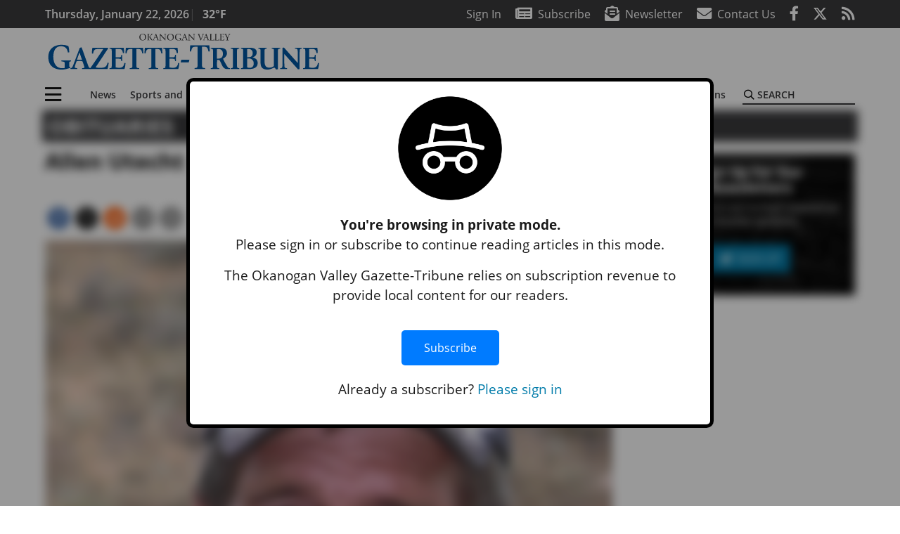

--- FILE ---
content_type: text/html; charset=UTF-8
request_url: https://www.gazette-tribune.com/obituaries/allen-utecht/75344/
body_size: 32035
content:
<!DOCTYPE html>
<html lang="en-US">
<head>
    <meta charset="UTF-8">
    <meta name="viewport" content="width=device-width, initial-scale=1, shrink-to-fit=no">
    <meta name="theme-color" content="#00aeef"> <!--3a3a3c-->
        <link rel="profile" href="http://gmpg.org/xfn/11">
    <style>img{max-width:100%;height:auto}:root{--mm-ocd-width:80%;--mm-ocd-min-width:200px;--mm-ocd-max-width:340px}:root{--mm-spn-item-height:36px;--mm-spn-item-indent:40px;--mm-spn-line-height:24px}:root{--blue:#007bff;--indigo:#6610f2;--purple:#6f42c1;--pink:#e83e8c;--red:#d32f3c;--orange:#fd7e14;--yellow:#ffc107;--green:#28a745;--teal:#20c997;--cyan:#17a2b8;--white:#fff;--gray:#666666;--gray-dark:#333333;--primary:#027caa;--secondary:#3a3a3c;--success:#28a745;--info:#17a2b8;--warning:#efa72e;--danger:#d32f3c;--light:#e5e5e5;--dark:#111111;--white:#fff;--red:#d32f3c;--breakpoint-xs:0;--breakpoint-sm:576px;--breakpoint-md:768px;--breakpoint-lg:992px;--breakpoint-xl:1200px;--font-family-sans-serif:"Open Sans",sans-serif;--font-family-monospace:SFMono-Regular,Menlo,Monaco,Consolas,"Liberation Mono","Courier New",monospace}*,::after,::before{box-sizing:border-box}html{font-family:sans-serif;line-height:1.15;-webkit-text-size-adjust:100%}article,header,main,nav{display:block}body{margin:0;font-family:"Open Sans",sans-serif;font-size:1rem;font-weight:400;line-height:1.5;color:#1a1a1a;text-align:left;background-color:#fff}h2{margin-top:0;margin-bottom:.5rem}p{margin-top:0;margin-bottom:1rem}ul{margin-top:0;margin-bottom:1rem}ul ul{margin-bottom:0}a{color:#027caa;text-decoration:none;background-color:transparent}img{vertical-align:middle;border-style:none}svg{overflow:hidden;vertical-align:middle}label{display:inline-block;margin-bottom:.5rem}button{border-radius:0}button,input{margin:0;font-family:inherit;font-size:inherit;line-height:inherit}button,input{overflow:visible}button{text-transform:none}[type=button],button{-webkit-appearance:button}[type=button]::-moz-focus-inner,button::-moz-focus-inner{padding:0;border-style:none}input[type=checkbox]{box-sizing:border-box;padding:0}::-webkit-file-upload-button{font:inherit;-webkit-appearance:button}summary{display:list-item}h2{margin-bottom:.5rem;font-weight:500;line-height:1.2}h2{font-size:2rem}.container{width:100%;padding-right:.25rem;padding-left:.25rem;margin-right:auto;margin-left:auto}@media (min-width:576px){.container{max-width:560px}}@media (min-width:768px){.container{max-width:740px}}@media (min-width:992px){.container{max-width:980px}}@media (min-width:1200px){.container{max-width:1160px}}.row{display:flex;flex-wrap:wrap;margin-right:-.25rem;margin-left:-.25rem}.col,.col-12,.col-lg-4,.col-lg-8,.col-md{position:relative;width:100%;padding-right:.25rem;padding-left:.25rem}.col{flex-basis:0;flex-grow:1;max-width:100%}.col-12{flex:0 0 100%;max-width:100%}.order-first{order:-1}@media (min-width:768px){.col-md{flex-basis:0;flex-grow:1;max-width:100%}}@media (min-width:992px){.col-lg-4{flex:0 0 33.33333%;max-width:33.33333%}.col-lg-8{flex:0 0 66.66667%;max-width:66.66667%}}.btn{display:inline-block;font-weight:400;color:#1a1a1a;text-align:center;vertical-align:middle;background-color:transparent;border:2px solid transparent;padding:.375rem .8rem;font-size:1rem;line-height:1.5;border-radius:0}.btn-primary{color:#fff;background-color:#027caa;border-color:#027caa}.navbar{position:relative;display:flex;flex-wrap:wrap;align-items:center;justify-content:space-between;padding:.5rem 1rem}.navbar .container{display:flex;flex-wrap:wrap;align-items:center;justify-content:space-between}.navbar-brand{display:inline-block;padding-top:.3125rem;padding-bottom:.3125rem;margin-right:1rem;font-size:1.25rem;line-height:inherit;white-space:nowrap}.navbar-toggler{padding:.25rem .75rem;font-size:1.25rem;line-height:1;background-color:transparent;border:2px solid transparent}@media (max-width:1199.98px){.navbar-expand-xl>.container{padding-right:0;padding-left:0}}.navbar-light .navbar-toggler{color:#3a3a3c;border-color:rgba(0,0,0,.1)}.bg-secondary{background-color:#3a3a3c!important}.rounded{border-radius:.25rem!important}.d-none{display:none!important}.d-block{display:block!important}.d-flex{display:flex!important}@media (min-width:992px){.d-lg-block{display:block!important}.d-lg-flex{display:flex!important}}@media (min-width:1200px){.navbar-expand-xl{flex-flow:row nowrap;justify-content:flex-start}.navbar-expand-xl>.container{flex-wrap:nowrap}.navbar-expand-xl .navbar-toggler{display:none}.d-xl-none{display:none!important}.d-xl-inline-block{display:inline-block!important}.d-xl-block{display:block!important}.d-xl-flex{display:flex!important}}.justify-content-between{justify-content:space-between!important}.align-items-center{align-items:center!important}.sr-only{position:absolute;width:1px;height:1px;padding:0;margin:-1px;overflow:hidden;clip:rect(0,0,0,0);white-space:nowrap;border:0}.w-100{width:100%!important}.mb-0{margin-bottom:0!important}.mt-2{margin-top:.5rem!important}.mr-2{margin-right:.5rem!important}.mb-2{margin-bottom:.5rem!important}.mb-3{margin-bottom:1rem!important}.py-0{padding-top:0!important}.px-0{padding-right:0!important}.py-0{padding-bottom:0!important}.pl-0,.px-0{padding-left:0!important}.pt-2,.py-2{padding-top:.5rem!important}.pr-2{padding-right:.5rem!important}.pb-2,.py-2{padding-bottom:.5rem!important}.py-3{padding-top:1rem!important}.py-3{padding-bottom:1rem!important}.px-gutter{padding-right:.25rem!important}.px-gutter{padding-left:.25rem!important}.ml-auto{margin-left:auto!important}@media (min-width:576px){.ml-sm-0{margin-left:0!important}.pr-sm-4{padding-right:1.5rem!important}}.text-center{text-align:center!important}@media (min-width:992px){.mb-lg-0{margin-bottom:0!important}.pr-lg-3{padding-right:1rem!important}.text-lg-left{text-align:left!important}.text-lg-right{text-align:right!important}}.text-primary{color:#027caa!important}.text-dark{color:#111!important}.wrapper{padding:.5rem 0}article img,img{max-width:100%;height:auto}a.skip-link{position:fixed;z-index:1000;top:0;right:0}.fab,.fad,.far,.fas{-moz-osx-font-smoothing:grayscale;-webkit-font-smoothing:antialiased;display:inline-block;font-style:normal;font-variant:normal;text-rendering:auto;line-height:1}.fa-lg{font-size:1.33333em;line-height:.75em;vertical-align:-.0667em}.fa-2x{font-size:2em}.fa-stack{display:inline-block;height:2em;line-height:2em;position:relative;vertical-align:middle;width:2.5em}.fa-stack-1x,.fa-stack-2x{left:0;position:absolute;text-align:center;width:100%}.fa-stack-1x{line-height:inherit}.fa-stack-2x{font-size:2em}.fa-bars:before{content:"\f0c9"}.fa-circle:before{content:"\f111"}.fa-envelope:before{content:"\f0e0"}.fa-envelope-open-text:before{content:"\f658"}.fa-facebook-f:before{content:"\f39e"}.fa-newspaper:before{content:"\f1ea"}.fa-print:before{content:"\f02f"}.fa-reddit-alien:before{content:"\f281"}.fa-rss:before{content:"\f09e"}.fa-search:before{content:"\f002"}.fa-times:before{content:"\f00d"}.fa-twitter:before{content:"\f099"}.sr-only{border:0;clip:rect(0,0,0,0);height:1px;margin:-1px;overflow:hidden;padding:0;position:absolute;width:1px}.far{font-family:'Font Awesome 5 Pro';font-weight:400}.fas{font-family:'Font Awesome 5 Pro';font-weight:900}.fab{font-family:'Font Awesome 5 Brands';font-weight:400}.fad{position:relative;font-family:'Font Awesome 5 Duotone';font-weight:900}.fad:before{position:absolute;color:var(--fa-primary-color,inherit);opacity:1;opacity:var(--fa-primary-opacity,1)}.fad:after{color:var(--fa-secondary-color,inherit);opacity:.4;opacity:var(--fa-secondary-opacity,.4)}.fad.fa-newspaper:after{content:"\10f1ea"}.mmenu-toggler{padding:.25rem .75rem;font-size:1.25rem;line-height:1;background-color:transparent;border:1px solid transparent;position:relative}#mmenuContainer .mmenu-toggler{padding:.25rem .75rem;margin-right:1.25rem;display:block;margin-left:auto;z-index:1;color:#027caa}#mmenuContainer a{border:1px solid transparent}:root{--swiper-theme-color:#007aff}.navbar-brand{margin-right:0}.ai-container{width:100%;height:auto;background:#e5e5e5;display:flex;justify-content:center;align-items:center}.navbar-toggler{padding:.75rem 1rem;font-size:1.25rem;line-height:1;border:none;border-radius:0;margin-left:auto;display:inline-block}.row__underline{border-bottom:2px solid #3a3a3c}.btn{text-transform:uppercase;font-weight:600}.socials{display:inline}.socials a{margin-left:1.25rem}.socials.socials__header{display:none}.socials.socials__header a{color:#fff}.socials.socials__single{display:flex;justify-content:flex-start;margin-bottom:1rem}.socials.socials__single a{margin-left:.25rem}.socials.socials__single a:first-of-type{margin-left:0}.socials.socials__single a.facebook .fa-stack-2x{color:#3c67a7}.socials.socials__single a.twitter .fa-stack-2x{color:#1da1f2}.socials.socials__single a.reddit .fa-stack-2x{color:#ff5700}.socials.socials__single a .fa-stack-1x{color:#fff}.socials.socials__single a .fa-stack-2x{color:grey}.page-header{display:flex;width:100%;justify-content:flex-start;align-items:center;margin-bottom:.5rem;background:#3a3a3c}.page-header .page-title{font-size:30px;font-weight:700;color:#fff;padding:.5rem;text-transform:uppercase;line-height:29px}#single-wrapper{padding-left:.75rem;padding-right:.75rem}#single-wrapper .entry-header .entry-title{margin-bottom:1rem}#single-wrapper .web-lead{margin-top:.5rem;margin-bottom:1rem}.entry-header .entry-title{font-weight:700;color:#000;margin-bottom:.25rem;display:block}.entry-header .entry-meta{font-style:italic;margin-bottom:.5rem;display:inline-block;font-size:1rem}.post .entry-content{font-family:Merriweather,Serif}.web-lead{font-size:1.25rem;margin-bottom:.5rem}.responsive-unit{display:flex;justify-content:space-evenly;align-items:center;flex-direction:column;background:#000;color:#fff;text-transform:uppercase;font-weight:700;width:100%}.responsive-unit.responsive-unit__row{height:250px;font-size:24px;line-height:1.9rem}#topNav{z-index:10;position:relative}#topNav .header-date{color:#fff;font-weight:600}#mmenuContainer{display:none}@media (min-width:576px){.navbar-toggler{margin-right:15px}}@media (min-width:992px){.navbar-toggler{display:none}.socials.socials__header{display:inline}}@media (min-width:1200px){.latest-ad-col__big{flex:0 0 calc(728px + .5rem);max-width:calc(728px + .5rem)}}html{overflow-y:scroll}#mega-menu-wrap-primary #mega-menu-primary>li.mega-menu-item>a.mega-menu-link{font-weight:600!important}#mega-menu-wrap-primary.mega-menu-wrap #mega-menu-primary li.mega-menu-item-has-children>a.mega-menu-link>span.mega-indicator::after{content:'\2023';transform:rotate(90deg);font-size:20px}.custom-mega-menu-wrapper{width:inherit}.custom-mega-menu-wrapper .mega-menu{display:flex!important;align-items:center;justify-content:space-between}.mega-footer a{font-size:14px!important}.wrapper{padding:0 0 .5rem}.socials a{margin-left:1rem}.ai-container{background:#fff!important}.site-search{position:relative;padding:.5rem 0}.site-search .search__icon{position:absolute;left:0;padding:0 2px}.site-search .search__icon i:before{font-size:.9rem;color:#000}.site-search .search__input{border-top:0;border-right:0;border-bottom:2px solid #3a3a3c;border-left:0;padding-left:1.3rem;width:10rem}.site-search .search__input::-moz-placeholder{font-weight:600;color:#3a3a3c;text-transform:uppercase;opacity:1}.site-search .search__input:-ms-input-placeholder{font-weight:600;color:#3a3a3c;text-transform:uppercase;opacity:1}.site-search.mobile-search .search__icon i:before{font-size:1.33rem}.site-search.mobile-search .search__input{padding-left:2rem;width:100%}.pub-logo{max-width:65%}.pub-logo svg .logo-path-a{fill:#0157a1}.pub-logo svg .logo-path-b{fill:#3a3a3c}.post-attachment{margin-bottom:3rem}.fa-facebook-f::before{content:"\f39e"!important}@media (min-width:992px) and (max-width:1199px){.responsive-unit{font-size:1.35rem}.pub-logo{margin-left:auto;margin-right:auto}}@media (min-width:1200px){#primary.content-area.right-sidebar-active{max-width:852px}.pub-logo{max-width:100%}}</style>
    <link rel="preconnect" href="https://www.facebook.com">
    <link rel="preconnect" href="https://connect.facebook.net">
    <link rel="stylesheet" href="https://www.gazette-tribune.com/wp-content/themes/momentous-spiovg/css/child-theme.min.css?v=1.1.1" media="print"
          onload="this.media='all'"/>
    <link rel="preload" href="https://www.gazette-tribune.com/wp-content/themes/momentous-spiovg/fonts/fa-regular-400.woff2" as="font" type="font/woff2" crossorigin>
    <link rel="preload" href="https://www.gazette-tribune.com/wp-content/themes/momentous-spiovg/fonts/fa-brands-400.woff2" as="font" type="font/woff2" crossorigin>
    <link rel="preload" href="https://www.gazette-tribune.com/wp-content/themes/momentous-spiovg/fonts/fa-solid-900.woff2" as="font" type="font/woff2" crossorigin>
    <title>Allen Utecht | Okanogan Valley Gazette-Tribune</title>
<meta name='robots' content='max-image-preview:large' />
	<style>img:is([sizes="auto" i], [sizes^="auto," i]) { contain-intrinsic-size: 3000px 1500px }</style>
	<link rel="alternate" type="application/rss+xml" title="Okanogan Valley Gazette-Tribune &raquo; Feed" href="https://www.gazette-tribune.com/feed/" />
<link rel="alternate" type="application/rss+xml" title="Okanogan Valley Gazette-Tribune &raquo; Comments Feed" href="https://www.gazette-tribune.com/comments/feed/" />
<link rel='stylesheet' id='marketplace_section_styles-css' href='https://www.gazette-tribune.com/wp-content/plugins/marketplace-shortcode-block-momentous/css/marketplace.css?ver=6.7.4' type='text/css' media='all' />
<link rel='stylesheet' id='weather_bug_styles-css' href='https://www.gazette-tribune.com/wp-content/plugins/weather-bug-momentous/css/weather-bug.css?ver=6.7.4' type='text/css' media='all' />
<link rel='stylesheet' id='newzware-paywall-jquery-css' href='https://www.gazette-tribune.com/wp-content/plugins/soundpress-paywall-newzware/css/jquery.ui.all.css?ver=1.0' type='text/css' media='' />
<link rel='stylesheet' id='newzware-paywall-epass-css' href='https://www.gazette-tribune.com/wp-content/plugins/soundpress-paywall-newzware/css/epass-css.css?ver=1.1' type='text/css' media='' />
<link rel='stylesheet' id='wp-block-library-css' href='https://www.gazette-tribune.com/wp-includes/css/dist/block-library/style.min.css?ver=6.7.4' type='text/css' media='all' />
<style id='classic-theme-styles-inline-css' type='text/css'>
/*! This file is auto-generated */
.wp-block-button__link{color:#fff;background-color:#32373c;border-radius:9999px;box-shadow:none;text-decoration:none;padding:calc(.667em + 2px) calc(1.333em + 2px);font-size:1.125em}.wp-block-file__button{background:#32373c;color:#fff;text-decoration:none}
</style>
<style id='global-styles-inline-css' type='text/css'>
:root{--wp--preset--aspect-ratio--square: 1;--wp--preset--aspect-ratio--4-3: 4/3;--wp--preset--aspect-ratio--3-4: 3/4;--wp--preset--aspect-ratio--3-2: 3/2;--wp--preset--aspect-ratio--2-3: 2/3;--wp--preset--aspect-ratio--16-9: 16/9;--wp--preset--aspect-ratio--9-16: 9/16;--wp--preset--color--black: #000000;--wp--preset--color--cyan-bluish-gray: #abb8c3;--wp--preset--color--white: #ffffff;--wp--preset--color--pale-pink: #f78da7;--wp--preset--color--vivid-red: #cf2e2e;--wp--preset--color--luminous-vivid-orange: #ff6900;--wp--preset--color--luminous-vivid-amber: #fcb900;--wp--preset--color--light-green-cyan: #7bdcb5;--wp--preset--color--vivid-green-cyan: #00d084;--wp--preset--color--pale-cyan-blue: #8ed1fc;--wp--preset--color--vivid-cyan-blue: #0693e3;--wp--preset--color--vivid-purple: #9b51e0;--wp--preset--gradient--vivid-cyan-blue-to-vivid-purple: linear-gradient(135deg,rgba(6,147,227,1) 0%,rgb(155,81,224) 100%);--wp--preset--gradient--light-green-cyan-to-vivid-green-cyan: linear-gradient(135deg,rgb(122,220,180) 0%,rgb(0,208,130) 100%);--wp--preset--gradient--luminous-vivid-amber-to-luminous-vivid-orange: linear-gradient(135deg,rgba(252,185,0,1) 0%,rgba(255,105,0,1) 100%);--wp--preset--gradient--luminous-vivid-orange-to-vivid-red: linear-gradient(135deg,rgba(255,105,0,1) 0%,rgb(207,46,46) 100%);--wp--preset--gradient--very-light-gray-to-cyan-bluish-gray: linear-gradient(135deg,rgb(238,238,238) 0%,rgb(169,184,195) 100%);--wp--preset--gradient--cool-to-warm-spectrum: linear-gradient(135deg,rgb(74,234,220) 0%,rgb(151,120,209) 20%,rgb(207,42,186) 40%,rgb(238,44,130) 60%,rgb(251,105,98) 80%,rgb(254,248,76) 100%);--wp--preset--gradient--blush-light-purple: linear-gradient(135deg,rgb(255,206,236) 0%,rgb(152,150,240) 100%);--wp--preset--gradient--blush-bordeaux: linear-gradient(135deg,rgb(254,205,165) 0%,rgb(254,45,45) 50%,rgb(107,0,62) 100%);--wp--preset--gradient--luminous-dusk: linear-gradient(135deg,rgb(255,203,112) 0%,rgb(199,81,192) 50%,rgb(65,88,208) 100%);--wp--preset--gradient--pale-ocean: linear-gradient(135deg,rgb(255,245,203) 0%,rgb(182,227,212) 50%,rgb(51,167,181) 100%);--wp--preset--gradient--electric-grass: linear-gradient(135deg,rgb(202,248,128) 0%,rgb(113,206,126) 100%);--wp--preset--gradient--midnight: linear-gradient(135deg,rgb(2,3,129) 0%,rgb(40,116,252) 100%);--wp--preset--font-size--small: 13px;--wp--preset--font-size--medium: 20px;--wp--preset--font-size--large: 36px;--wp--preset--font-size--x-large: 42px;--wp--preset--spacing--20: 0.44rem;--wp--preset--spacing--30: 0.67rem;--wp--preset--spacing--40: 1rem;--wp--preset--spacing--50: 1.5rem;--wp--preset--spacing--60: 2.25rem;--wp--preset--spacing--70: 3.38rem;--wp--preset--spacing--80: 5.06rem;--wp--preset--shadow--natural: 6px 6px 9px rgba(0, 0, 0, 0.2);--wp--preset--shadow--deep: 12px 12px 50px rgba(0, 0, 0, 0.4);--wp--preset--shadow--sharp: 6px 6px 0px rgba(0, 0, 0, 0.2);--wp--preset--shadow--outlined: 6px 6px 0px -3px rgba(255, 255, 255, 1), 6px 6px rgba(0, 0, 0, 1);--wp--preset--shadow--crisp: 6px 6px 0px rgba(0, 0, 0, 1);}:where(.is-layout-flex){gap: 0.5em;}:where(.is-layout-grid){gap: 0.5em;}body .is-layout-flex{display: flex;}.is-layout-flex{flex-wrap: wrap;align-items: center;}.is-layout-flex > :is(*, div){margin: 0;}body .is-layout-grid{display: grid;}.is-layout-grid > :is(*, div){margin: 0;}:where(.wp-block-columns.is-layout-flex){gap: 2em;}:where(.wp-block-columns.is-layout-grid){gap: 2em;}:where(.wp-block-post-template.is-layout-flex){gap: 1.25em;}:where(.wp-block-post-template.is-layout-grid){gap: 1.25em;}.has-black-color{color: var(--wp--preset--color--black) !important;}.has-cyan-bluish-gray-color{color: var(--wp--preset--color--cyan-bluish-gray) !important;}.has-white-color{color: var(--wp--preset--color--white) !important;}.has-pale-pink-color{color: var(--wp--preset--color--pale-pink) !important;}.has-vivid-red-color{color: var(--wp--preset--color--vivid-red) !important;}.has-luminous-vivid-orange-color{color: var(--wp--preset--color--luminous-vivid-orange) !important;}.has-luminous-vivid-amber-color{color: var(--wp--preset--color--luminous-vivid-amber) !important;}.has-light-green-cyan-color{color: var(--wp--preset--color--light-green-cyan) !important;}.has-vivid-green-cyan-color{color: var(--wp--preset--color--vivid-green-cyan) !important;}.has-pale-cyan-blue-color{color: var(--wp--preset--color--pale-cyan-blue) !important;}.has-vivid-cyan-blue-color{color: var(--wp--preset--color--vivid-cyan-blue) !important;}.has-vivid-purple-color{color: var(--wp--preset--color--vivid-purple) !important;}.has-black-background-color{background-color: var(--wp--preset--color--black) !important;}.has-cyan-bluish-gray-background-color{background-color: var(--wp--preset--color--cyan-bluish-gray) !important;}.has-white-background-color{background-color: var(--wp--preset--color--white) !important;}.has-pale-pink-background-color{background-color: var(--wp--preset--color--pale-pink) !important;}.has-vivid-red-background-color{background-color: var(--wp--preset--color--vivid-red) !important;}.has-luminous-vivid-orange-background-color{background-color: var(--wp--preset--color--luminous-vivid-orange) !important;}.has-luminous-vivid-amber-background-color{background-color: var(--wp--preset--color--luminous-vivid-amber) !important;}.has-light-green-cyan-background-color{background-color: var(--wp--preset--color--light-green-cyan) !important;}.has-vivid-green-cyan-background-color{background-color: var(--wp--preset--color--vivid-green-cyan) !important;}.has-pale-cyan-blue-background-color{background-color: var(--wp--preset--color--pale-cyan-blue) !important;}.has-vivid-cyan-blue-background-color{background-color: var(--wp--preset--color--vivid-cyan-blue) !important;}.has-vivid-purple-background-color{background-color: var(--wp--preset--color--vivid-purple) !important;}.has-black-border-color{border-color: var(--wp--preset--color--black) !important;}.has-cyan-bluish-gray-border-color{border-color: var(--wp--preset--color--cyan-bluish-gray) !important;}.has-white-border-color{border-color: var(--wp--preset--color--white) !important;}.has-pale-pink-border-color{border-color: var(--wp--preset--color--pale-pink) !important;}.has-vivid-red-border-color{border-color: var(--wp--preset--color--vivid-red) !important;}.has-luminous-vivid-orange-border-color{border-color: var(--wp--preset--color--luminous-vivid-orange) !important;}.has-luminous-vivid-amber-border-color{border-color: var(--wp--preset--color--luminous-vivid-amber) !important;}.has-light-green-cyan-border-color{border-color: var(--wp--preset--color--light-green-cyan) !important;}.has-vivid-green-cyan-border-color{border-color: var(--wp--preset--color--vivid-green-cyan) !important;}.has-pale-cyan-blue-border-color{border-color: var(--wp--preset--color--pale-cyan-blue) !important;}.has-vivid-cyan-blue-border-color{border-color: var(--wp--preset--color--vivid-cyan-blue) !important;}.has-vivid-purple-border-color{border-color: var(--wp--preset--color--vivid-purple) !important;}.has-vivid-cyan-blue-to-vivid-purple-gradient-background{background: var(--wp--preset--gradient--vivid-cyan-blue-to-vivid-purple) !important;}.has-light-green-cyan-to-vivid-green-cyan-gradient-background{background: var(--wp--preset--gradient--light-green-cyan-to-vivid-green-cyan) !important;}.has-luminous-vivid-amber-to-luminous-vivid-orange-gradient-background{background: var(--wp--preset--gradient--luminous-vivid-amber-to-luminous-vivid-orange) !important;}.has-luminous-vivid-orange-to-vivid-red-gradient-background{background: var(--wp--preset--gradient--luminous-vivid-orange-to-vivid-red) !important;}.has-very-light-gray-to-cyan-bluish-gray-gradient-background{background: var(--wp--preset--gradient--very-light-gray-to-cyan-bluish-gray) !important;}.has-cool-to-warm-spectrum-gradient-background{background: var(--wp--preset--gradient--cool-to-warm-spectrum) !important;}.has-blush-light-purple-gradient-background{background: var(--wp--preset--gradient--blush-light-purple) !important;}.has-blush-bordeaux-gradient-background{background: var(--wp--preset--gradient--blush-bordeaux) !important;}.has-luminous-dusk-gradient-background{background: var(--wp--preset--gradient--luminous-dusk) !important;}.has-pale-ocean-gradient-background{background: var(--wp--preset--gradient--pale-ocean) !important;}.has-electric-grass-gradient-background{background: var(--wp--preset--gradient--electric-grass) !important;}.has-midnight-gradient-background{background: var(--wp--preset--gradient--midnight) !important;}.has-small-font-size{font-size: var(--wp--preset--font-size--small) !important;}.has-medium-font-size{font-size: var(--wp--preset--font-size--medium) !important;}.has-large-font-size{font-size: var(--wp--preset--font-size--large) !important;}.has-x-large-font-size{font-size: var(--wp--preset--font-size--x-large) !important;}
:where(.wp-block-post-template.is-layout-flex){gap: 1.25em;}:where(.wp-block-post-template.is-layout-grid){gap: 1.25em;}
:where(.wp-block-columns.is-layout-flex){gap: 2em;}:where(.wp-block-columns.is-layout-grid){gap: 2em;}
:root :where(.wp-block-pullquote){font-size: 1.5em;line-height: 1.6;}
</style>
<link rel='stylesheet' id='incognito-detector-style-css' href='https://www.gazette-tribune.com/wp-content/plugins/incognito_dectector/css/incognito-detector.css?ver=1.00' type='text/css' media='all' />
<link rel='stylesheet' id='megamenu-css' href='https://www.gazette-tribune.com/wp-content/uploads/maxmegamenu/style.css?ver=9eb82a' type='text/css' media='all' />
<style id='has-inline-styles-inline-css' type='text/css'>
.has-social-placeholder {display: none;height: 0;width: 0;overflow: hidden;}.has-inline-text { background-color: #ffefb1; color: #000000; }.has-inline-text:hover { background-color: #fcd63c; color: #000000; }
</style>
<script type="text/javascript" id="newzware-paywall-config-js-extra">
/* <![CDATA[ */
var php_vars = {"publication":"Gazette-Tribune","website":"https:\/\/www.gazette-tribune.com\/","site":"sound","edition":"OVG","meter":"3","imgBestValue":"","imgBestCollage":"","imgBestRegister":""};
/* ]]> */
</script>
<script type="text/javascript" src="https://www.gazette-tribune.com/wp-content/plugins/soundpress-paywall-newzware/javascript/config.js?ver=2.0" id="newzware-paywall-config-js"></script>
<script type="text/javascript" src="https://www.gazette-tribune.com/wp-content/plugins/soundpress-paywall-newzware/javascript/site-min.js?ver=1.0" id="newzware-paywall-site-js"></script>
<script type="text/javascript" src="https://www.gazette-tribune.com/wp-content/plugins/soundpress-paywall-newzware/javascript/jquery-1.7.2.js?ver=1.0" id="newzware-paywall-jquery-js"></script>
<script type="text/javascript" src="https://www.gazette-tribune.com/wp-content/plugins/soundpress-paywall-newzware/javascript/jquery.ui.core.min.js?ver=1.0" id="newzware-paywall-jquery-core-js"></script>
<script type="text/javascript" src="https://www.gazette-tribune.com/wp-content/plugins/soundpress-paywall-newzware/javascript/jquery-ui.min.js?ver=1.0" id="newzware-paywall-jquery-min-js"></script>
<script type="text/javascript" src="https://www.gazette-tribune.com/wp-content/plugins/soundpress-paywall-newzware/javascript/nwJQuery.js?ver=1.0" id="newzware-paywall-noConflict-js"></script>
<script type="text/javascript" src="https://www.gazette-tribune.com/wp-content/plugins/soundpress-paywall-newzware/javascript/e-pass-min.js?ver=1.0" id="newzware-paywall-epass-min-js"></script>
<script type="text/javascript" src="https://www.gazette-tribune.com/wp-includes/js/jquery/jquery.min.js?ver=3.7.1" id="jquery-core-js"></script>
<script type="text/javascript" src="https://www.gazette-tribune.com/wp-includes/js/jquery/jquery-migrate.min.js?ver=3.4.1" id="jquery-migrate-js"></script>
<script defer type="text/javascript" src="https://www.gazette-tribune.com/wp-content/plugins/marketplace-shortcode-block-momentous/js/marketplace.js?ver=6.7.4" id="marketplace_section_script-defer-js"></script>
<link rel="https://api.w.org/" href="https://www.gazette-tribune.com/wp-json/" /><link rel="alternate" title="JSON" type="application/json" href="https://www.gazette-tribune.com/wp-json/wp/v2/posts/75344" /><link rel="EditURI" type="application/rsd+xml" title="RSD" href="https://www.gazette-tribune.com/xmlrpc.php?rsd" />
<link rel='shortlink' href='https://www.gazette-tribune.com/?p=75344' />
<link rel="alternate" title="oEmbed (JSON)" type="application/json+oembed" href="https://www.gazette-tribune.com/wp-json/oembed/1.0/embed?url=https%3A%2F%2Fwww.gazette-tribune.com%2Fobituaries%2Fallen-utecht%2F75344%2F" />
<link rel="alternate" title="oEmbed (XML)" type="text/xml+oembed" href="https://www.gazette-tribune.com/wp-json/oembed/1.0/embed?url=https%3A%2F%2Fwww.gazette-tribune.com%2Fobituaries%2Fallen-utecht%2F75344%2F&#038;format=xml" />
<!--Newzware embed-->
<style>
.nwstartoverlay { position: absolute; width: 100%; height: 50%; top: 10%; text-align: center; z-index: 2147483646}
</style>
<script id='newzwareNSconfig' src='https://everettweb.newzware.com/ss70v2/sound/custom/nwstartconfig_OVG.js'></script>

<!-- Start Global site tag (gtag.js) - Google Analytics -->
<script async src="https://www.googletagmanager.com/gtag/js?id=UA-52608-63"></script>
<script>
  window.dataLayer = window.dataLayer || [];
  function gtag(){dataLayer.push(arguments);}
  gtag('js', new Date());

  gtag('config', 'UA-52608-63');
  gtag('config', 'UA-109002081-1');
</script>
<!-- End Global site tag (gtag.js) - Google Analytics -->
<!-- Google Tag Manager -->
<script>(function(w,d,s,l,i){w[l]=w[l]||[];w[l].push({'gtm.start':
new Date().getTime(),event:'gtm.js'});var f=d.getElementsByTagName(s)[0],
j=d.createElement(s),dl=l!='dataLayer'?'&l='+l:'';j.async=true;j.src=
'https://www.googletagmanager.com/gtm.js?id='+i+dl;f.parentNode.insertBefore(j,f);
})(window,document,'script','dataLayer','GTM-NDKHNZ4');</script>
<!-- End Google Tag Manager -->

<!-- Google Tag Manager -->
<script>(function(w,d,s,l,i){w[l]=w[l]||[];w[l].push({'gtm.start':
new Date().getTime(),event:'gtm.js'});var f=d.getElementsByTagName(s)[0],
j=d.createElement(s),dl=l!='dataLayer'?'&l='+l:'';j.async=true;j.src=
'https://www.googletagmanager.com/gtm.js?id='+i+dl;f.parentNode.insertBefore(j,f);
})(window,document,'script','dataLayer','GTM-NPHJBHV');</script>
<!-- End Google Tag Manager -->


<!-- Start Marfeel Code -->
<script type="text/javascript">
!function(){"use strict";function e(e){var t=!(arguments.length>1&&void 0!==arguments[1])||arguments[1],c=document.createElement("script");c.src=e,t?c.type="module":(c.async=!0,c.type="text/javascript",c.setAttribute("nomodule",""));var n=document.getElementsByTagName("script")[0];n.parentNode.insertBefore(c,n)}!function(t,c){!function(t,c,n){var a,o,r;n.accountId=c,null!==(a=t.marfeel)&&void 0!==a||(t.marfeel={}),null!==(o=(r=t.marfeel).cmd)&&void 0!==o||(r.cmd=[]),t.marfeel.config=n;var i="https://sdk.mrf.io/statics";e("".concat(i,"/marfeel-sdk.js?id=").concat(c),!0),e("".concat(i,"/marfeel-sdk.es5.js?id=").concat(c),!1)}(t,c,arguments.length>2&&void 0!==arguments[2]?arguments[2]:{})}(window,7739,{} /* Config */)}();
</script>
<!-- End Marfeel Code -->



<!-- BlueConic -->
<!-- <script src="https://cdn.blueconic.net/soundpublishing.js"></script> -->
<script src="https://l099.gazette-tribune.com/script.js"></script><style type='text/css'>#slidebox {background-image:url('')</style><script type="text/javascript">
		if (screen.width < 640) {
			nwLogoutID = "nwmobilelogoutdiv";
			nwLogoutText = "Subscriber Sign Out";
		}nwNoActionOnInit = true;newzware_epassInit();</script><!-- SEO meta tags powered by SmartCrawl https://wpmudev.com/project/smartcrawl-wordpress-seo/ -->
<link rel="canonical" href="https://www.gazette-tribune.com/obituaries/allen-utecht/75344/" />
<meta name="description" content="The gates of Heaven swung wide open and a young man rolled through the gates in a 1952 customized Chevy pickup. The Lord met him with open arms and Allen wa ..." />
<script type="application/ld+json">{"@context":"https:\/\/schema.org","@graph":[{"@type":"Organization","@id":"https:\/\/www.gazette-tribune.com\/#schema-publishing-organization","url":"https:\/\/www.gazette-tribune.com","name":"Okanogan Valley Gazette-Tribune","logo":{"@type":"ImageObject","@id":"https:\/\/www.gazette-tribune.com\/#schema-organization-logo","url":"http:\/\/www.gazette-tribune.com\/wp-content\/uploads\/2019\/12\/OVG.png","height":60,"width":60}},{"@type":"WebSite","@id":"https:\/\/www.gazette-tribune.com\/#schema-website","url":"https:\/\/www.gazette-tribune.com","name":"Okanogan Valley Gazette-Tribune","encoding":"UTF-8","potentialAction":{"@type":"SearchAction","target":"https:\/\/www.gazette-tribune.com\/search\/{search_term_string}\/","query-input":"required name=search_term_string"}},{"@type":"BreadcrumbList","@id":"https:\/\/www.gazette-tribune.com\/obituaries\/allen-utecht\/75344?p=75344&page&name=allen-utecht&category_name=obituaries\/#breadcrumb","itemListElement":[{"@type":"ListItem","position":1,"name":"Home","item":"https:\/\/www.gazette-tribune.com"},{"@type":"ListItem","position":2,"name":"Obituaries","item":"https:\/\/www.gazette-tribune.com\/obituaries\/"},{"@type":"ListItem","position":3,"name":"Allen Utecht"}]},{"@type":"Person","@id":"https:\/\/www.gazette-tribune.com\/author\/staff\/#schema-author","name":"Gazette-Tribune","url":"https:\/\/www.gazette-tribune.com\/author\/staff\/"},{"@type":"WebPage","@id":"https:\/\/www.gazette-tribune.com\/obituaries\/allen-utecht\/75344\/#schema-webpage","isPartOf":{"@id":"https:\/\/www.gazette-tribune.com\/#schema-website"},"publisher":{"@id":"https:\/\/www.gazette-tribune.com\/#schema-publishing-organization"},"url":"https:\/\/www.gazette-tribune.com\/obituaries\/allen-utecht\/75344\/"},{"@type":"Article","mainEntityOfPage":{"@id":"https:\/\/www.gazette-tribune.com\/obituaries\/allen-utecht\/75344\/#schema-webpage"},"author":{"@id":"https:\/\/www.gazette-tribune.com\/author\/staff\/#schema-author"},"publisher":{"@id":"https:\/\/www.gazette-tribune.com\/#schema-publishing-organization"},"dateModified":"2017-09-07T07:22:25","datePublished":"2017-09-07T07:22:25","headline":"Allen Utecht | Okanogan Valley Gazette-Tribune","description":"The gates of Heaven swung wide open and a young man rolled through the gates in a 1952 customized Chevy pickup. The Lord met him with open arms and Allen wa ...","name":"Allen Utecht"}]}</script>
<meta property="og:type" content="article" />
<meta property="og:url" content="https://www.gazette-tribune.com/obituaries/allen-utecht/75344/" />
<meta property="og:title" content="Allen Utecht | Okanogan Valley Gazette-Tribune" />
<meta property="og:description" content="The gates of Heaven swung wide open and a young man rolled through the gates in a 1952 customized Chevy pickup. The Lord met him with open arms and Allen wa ..." />
<meta property="og:image" content="http://www.gazette-tribune.com/wp-content/uploads/2017/09/GT-Obit-Allen-Utecht-36-300x400.jpg" />
<meta property="article:published_time" content="2017-09-07T07:22:25" />
<meta property="article:author" content="Gazette-Tribune" />
<meta name="twitter:card" content="summary_large_image" />
<meta name="twitter:site" content="@GazetteTribune" />
<meta name="twitter:title" content="Allen Utecht | Okanogan Valley Gazette-Tribune" />
<meta name="twitter:description" content="The gates of Heaven swung wide open and a young man rolled through the gates in a 1952 customized Chevy pickup. The Lord met him with open arms and Allen wa ..." />
<meta name="twitter:image" content="http://www.gazette-tribune.com/wp-content/uploads/2017/09/GT-Obit-Allen-Utecht-36-300x400.jpg" />
<!-- /SEO -->
		<script>
			document.documentElement.className = document.documentElement.className.replace('no-js', 'js');
		</script>
				<style>
			.no-js img.lazyload {
				display: none;
			}

			figure.wp-block-image img.lazyloading {
				min-width: 150px;
			}

						.lazyload, .lazyloading {
				opacity: 0;
			}

			.lazyloaded {
				opacity: 1;
				transition: opacity 400ms;
				transition-delay: 0ms;
			}

					</style>
		<meta name="mobile-web-app-capable" content="yes">
<meta name="apple-mobile-web-app-capable" content="yes">
<meta name="apple-mobile-web-app-title" content="Okanogan Valley Gazette-Tribune - Serving Washington&#039;s Okanogan Valley Since 1905">
<link rel="icon" href="https://www.gazette-tribune.com/wp-content/uploads/2019/12/cropped-ovg-favicon-32x32.png" sizes="32x32" />
<link rel="icon" href="https://www.gazette-tribune.com/wp-content/uploads/2019/12/cropped-ovg-favicon-192x192.png" sizes="192x192" />
<link rel="apple-touch-icon" href="https://www.gazette-tribune.com/wp-content/uploads/2019/12/cropped-ovg-favicon-180x180.png" />
<meta name="msapplication-TileImage" content="https://www.gazette-tribune.com/wp-content/uploads/2019/12/cropped-ovg-favicon-270x270.png" />
		<style type="text/css" id="wp-custom-css">
			.row {display: flex !important;}

.mm-ocd {
	z-index: 1000;
}

.entry-content ins {
	text-decoration: none;
}

@media (min-width: 584px) {
	.post-attachment.small,
    .featured-image.small {
		float: left;
		margin: 0 !important;
		padding: 6px 23px 8px 0 !important;
		width: 280px;
		max-width: 280px !important;
	}
}

@media (max-width: 991px) {
	#right-sidebar .widget_recent_entries {
		display: none;
	}
}

.fa-twitter:before {
  display:inline-block;
  font-size:inherit;
  width:1em;
  overflow:visible;
  vertical-align:-.125em;
  content: url("data:image/svg+xml,%3Csvg xmlns='http://www.w3.org/2000/svg' viewBox='0 0 512 512'%3E%3Cpath d='M389.2 48h70.6L305.6 224.2 487 464H345L233.7 318.6 106.5 464H35.8L200.7 275.5 26.8 48H172.4L272.9 180.9 389.2 48zM364.4 421.8h39.1L151.1 88h-42L364.4 421.8z'/%3E%3C/svg%3E") !important;
}
.socials .fa-twitter:before {
  content: url("data:image/svg+xml,%3Csvg xmlns='http://www.w3.org/2000/svg' viewBox='0 0 512 512'%3E%3Cpath fill='white' d='M389.2 48h70.6L305.6 224.2 487 464H345L233.7 318.6 106.5 464H35.8L200.7 275.5 26.8 48H172.4L272.9 180.9 389.2 48zM364.4 421.8h39.1L151.1 88h-42L364.4 421.8z'/%3E%3C/svg%3E") !important;
}
.socials.socials__footer .fa-twitter:before {
  content: url("data:image/svg+xml,%3Csvg xmlns='http://www.w3.org/2000/svg' viewBox='0 0 512 512'%3E%3Cpath d='M389.2 48h70.6L305.6 224.2 487 464H345L233.7 318.6 106.5 464H35.8L200.7 275.5 26.8 48H172.4L272.9 180.9 389.2 48zM364.4 421.8h39.1L151.1 88h-42L364.4 421.8z'/%3E%3C/svg%3E") !important;
}
.socials.socials__single a.twitter .fa-stack-2x {
  color: #000;
}
.socials.socials__single a.twitter:hover .fa-stack-2x,
.socials.socials__single a.twitter:focus .fa-stack-2x{
  color: #2e2e2e;
}
		</style>
		<style type="text/css">/** Mega Menu CSS: fs **/</style>
<!-- DoubleClick for Publishers -->
<script type='text/javascript'>
  var googletag = googletag || {};
  googletag.cmd = googletag.cmd || [];
  (function() {
    var gads = document.createElement('script');
    gads.async = true;
    gads.type = 'text/javascript';
    var useSSL = 'https:' == document.location.protocol;
    gads.src = (useSSL ? 'https:' : 'http:') +
      '//www.googletagservices.com/tag/js/gpt.js';
    var node = document.getElementsByTagName('script')[0];
    node.parentNode.insertBefore(gads, node);
  })();
</script>
<script type='text/javascript'>
  var gptAdSlots = [];
  googletag.cmd.push(function() {
    var mappingHorizontal = googletag.sizeMapping().
      addSize([1024, 0],[[970, 250],[970, 90], [728, 90], [970, 30]]).
      addSize([768, 0],[[728, 90], [320, 50], [320, 100], [300, 50]]).
      addSize([340, 0],[[320, 50], [320, 100], [300, 50]]).
      addSize([0, 0],[300, 50]).
      build();
    var mappingVertical = googletag.sizeMapping().
      addSize([1024, 0],[[300, 1050],[300, 600], [300, 250]]).
      addSize([320, 0],[[300, 600],[300, 250]]).
      addSize([0, 0],[300, 250]).
      build();
    var mappingFeatured = googletag.sizeMapping().
      addSize([1024, 0],[[300, 1050],[300, 600]]).
      addSize([320, 0],[[300, 600]]).
      addSize([0, 0],[300, 250]).
      build();
    var mappingHIPencil = googletag.sizeMapping().
      addSize([980, 0],[[970, 30],[970, 250]]).
      addSize([0, 0],[320, 50]).
      build();
    var mappingPollSponsor = googletag.sizeMapping().
      addSize([1024, 0],[[500, 200]]).
      addSize([0, 0],[300, 250]).
      build();
var mappingLdrBrdOnly = googletag.sizeMapping().
    addSize([768, 0], [728, 90]).
    addSize([320, 0], [320, 50]).
    build();
var mappingBillBrdOnly = googletag.sizeMapping().
    addSize([980, 0], [970, 250]).
    addSize([768, 0], [728, 90]).
    addSize([320, 0], [320, 50]).
    build();

    gptAdSlots[0] = googletag.defineSlot('/22692889424/sp/adunit0', [[320, 50], [970, 30], [970, 250]], 'div-gpt-0').defineSizeMapping(mappingHIPencil).addService(googletag.pubads());
    gptAdSlots[1] = googletag.defineSlot('/22692889424/sp/adUnit1', [970, 90], 'div-gpt-1').defineSizeMapping(mappingHorizontal).addService(googletag.pubads());
    gptAdSlots[2] = googletag.defineSlot('/22692889424/sp/adUnit2', [[300, 1050],[300, 600], [300, 250]], 'div-gpt-2').defineSizeMapping(mappingFeatured).addService(googletag.pubads());
    gptAdSlots[3] = googletag.defineSlot('/22692889424/sp/adUnit3', [[970, 250],[970, 90], [728, 90],[320, 50], [320, 100], [300, 50]], 'div-gpt-3').defineSizeMapping(mappingHorizontal).addService(googletag.pubads());
    gptAdSlots[4] = googletag.defineSlot('/22692889424/sp/adUnit4', [[300, 600], [300, 250]], 'div-gpt-4').defineSizeMapping(mappingVertical).addService(googletag.pubads());
gptAdSlots[5] = googletag.defineSlot('/22692889424/sp/adUnit5', [[728, 90],[320, 50], [320, 100], [300, 50]], 'div-gpt-5').defineSizeMapping(mappingLdrBrdOnly).addService(googletag.pubads());
    gptAdSlots[6] = googletag.defineSlot('/22692889424/sp/adUnit6', [[300, 1050],[300, 600], [300, 250]], 'div-gpt-6').defineSizeMapping(mappingVertical).addService(googletag.pubads());
gptAdSlots[7] = googletag.defineSlot('/22692889424/sp/adUnit7', [[728, 90],[320, 50], [320, 100], [300, 50]], 'div-gpt-7').defineSizeMapping(mappingLdrBrdOnly).addService(googletag.pubads());
    gptAdSlots[8] = googletag.defineSlot('/22692889424/sp/adUnit8', [[300, 1050],[300, 600], [300, 250]], 'div-gpt-8').defineSizeMapping(mappingVertical).addService(googletag.pubads());
    gptAdSlots[9] = googletag.defineSlot('/22692889424/sp/adUnit9', [[970, 250],[970, 90], [728, 90],[320, 50], [320, 100], [300, 50]], 'div-gpt-9').defineSizeMapping(mappingHorizontal).addService(googletag.pubads());
    gptAdSlots[10] = googletag.defineSlot('/22692889424/sp/adUnit10', [[300, 1050],[300, 600], [300, 250]], 'div-gpt-10').defineSizeMapping(mappingVertical).addService(googletag.pubads());
gptAdSlots[11] = googletag.defineSlot('/22692889424/sp/adUnit11', [[728, 90],[320, 50], [320, 100], [300, 50]], 'div-gpt-11').defineSizeMapping(mappingLdrBrdOnly).addService(googletag.pubads());
    gptAdSlots[12] = googletag.defineSlot('/22692889424/sp/adUnit12', [[300, 1050],[300, 600], [300, 250]], 'div-gpt-12').defineSizeMapping(mappingVertical).addService(googletag.pubads());
gptAdSlots[13] = googletag.defineSlot('/22692889424/sp/adUnit13', [[728, 90],[320, 50], [320, 100], [300, 50]], 'div-gpt-13').defineSizeMapping(mappingLdrBrdOnly).addService(googletag.pubads());
    gptAdSlots[14] = googletag.defineSlot('/22692889424/sp/adUnit14', [[300, 1050],[300, 600], [300, 250]], 'div-gpt-14').defineSizeMapping(mappingVertical).addService(googletag.pubads());
gptAdSlots[15] = googletag.defineSlot('/22692889424/sp/adUnit15', [[970, 250],[970, 90], [728, 90],[320, 50], [320, 100], [300, 50]], 'div-gpt-15').defineSizeMapping(mappingHorizontal).addService(googletag.pubads());
    gptAdSlots[16] = googletag.defineSlot('/22692889424/sp/adunit100', [280, 100], 'div-gpt-ad-1470105203778-0').addService(googletag.pubads());
    gptAdSlots[17] = googletag.defineSlot('/22692889424/sp/adunit100', [280, 100], 'div-gpt-ad-1470105203778-1').addService(googletag.pubads());
    gptAdSlots[18] = googletag.defineSlot('/22692889424/sp/adunit100', [120, 100], 'div-gpt-ad-1470105203778-2').addService(googletag.pubads());
    gptAdSlots[19] = googletag.defineSlot('/22692889424/sp/adunit100', [120, 100], 'div-gpt-ad-1470105203778-3').addService(googletag.pubads());
    gptAdSlots[20] = googletag.defineSlot('/22692889424/sp/adunit101', [500, 200], 'div-gpt-20').defineSizeMapping(mappingPollSponsor).addService(googletag.pubads());
    gptAdSlots[21] = googletag.defineSlot('/22692889424/sp/adunit102', [1,1], 'div-gpt-102').addService(googletag.pubads());
    gptAdSlots[22] = googletag.defineSlot('/22692889424/sp/adunit31', [300, 250], 'div-gpt-31').addService(googletag.pubads());
    gptAdSlots[23] = googletag.defineSlot('/22692889424/sp/adunit32', [300, 250], 'div-gpt-32').addService(googletag.pubads());
    gptAdSlots[24] = googletag.defineSlot('/22692889424/sp/adunit33', [300, 250], 'div-gpt-33').addService(googletag.pubads());
    gptAdSlots[25] = googletag.defineSlot('/22692889424/sp/adunit34', [300, 250], 'div-gpt-34').addService(googletag.pubads());
    gptAdSlots[26] = googletag.defineSlot('/22692889424/sp/adunit35', [300, 250], 'div-gpt-35').addService(googletag.pubads());
    gptAdSlots[27] = googletag.defineSlot('/22692889424/sp/adunit36', [300, 250], 'div-gpt-36').addService(googletag.pubads());
    gptAdSlots[28] = googletag.defineSlot('/22692889424/sp/adunit37', [300, 250], 'div-gpt-37').addService(googletag.pubads());
    gptAdSlots[29] = googletag.defineSlot('/22692889424/sp/adunit38', [300, 250], 'div-gpt-38').addService(googletag.pubads());
    gptAdSlots[30] = googletag.defineSlot('/22692889424/sp/adunit39', [300, 250], 'div-gpt-39').addService(googletag.pubads());
googletag.defineSlot('/22692889424/sp/contest0', [[728, 90], [320, 50], [320, 100], [300, 50]], 'contest0').defineSizeMapping(mappingLdrBrdOnly).addService(googletag.pubads());
googletag.defineSlot('/22692889424/sp/contest1', [[300, 250], [300, 1050], [300, 600]], 'contest1').addService(googletag.pubads());
googletag.defineSlot('/22692889424/sp/contest2', [[300, 250], [300, 1050], [300, 600]], 'contest2').addService(googletag.pubads());
googletag.defineSlot('/22692889424/sp/contest3', [[300, 250], [300, 1050], [300, 600]], 'contest3').addService(googletag.pubads());
googletag.defineSlot('/22692889424/sp/contest4', [[300, 250], [300, 1050], [300, 600]], 'contest4').addService(googletag.pubads());
    googletag.pubads().setTargeting('site', ['gazette-tribune.com']).setTargeting("pageUrl", [window.location.pathname]);
    googletag.pubads().collapseEmptyDivs();
    googletag.enableServices();
  });
</script>
    <script>
        var $ = jQuery.noConflict();
    </script>
    <div class="loggedInStatus"></div>
    <!-- ******************* Fix to show eeditions issue ******************* -->
        </head>

<body class="post-template-default single single-post postid-75344 single-format-standard wp-embed-responsive mega-menu-primary group-blog has-body">
<div class="site" id="page">
    <!-- ******************* The Navbar Area ******************* -->
    <div id="wrapper-navbar" itemscope itemtype="http://schema.org/WebSite">

        <a class="skip-link sr-only sr-only-focusable" href="#content">Skip to content</a>

        <div id="topNav" class="bg-secondary position-lg-static d-none d-lg-flex w-100">

                        <div class="container">
                
                <div class="row py-2">
                    <div class="d-none d-lg-flex col-lg-4 text-lg-left mb-lg-0">
                        <span class="header-date">Thursday, January 22, 2026</span> <div class="momentous-weather-bug-desktop-wrapper">
  <a class="weather-bug weather-bug-desktop" title="Current weather and forecast" href="/weather/">
    <img alt="" class="weather-bug-icon" src="https://www.accuweather.com/images/weathericons/7.svg" loading="lazy" />
    <span class="weather-bug-temperature">32°F</span>
  </a>
</div>
                    </div>
                    <div class="col-12 col-lg-8 d-flex align-items-center justify-content-between d-lg-block text-lg-right">
                        <div class="socials socials__header">
                            <a style="display:none;" id="nwlogoutdiv" href="javascript:newzware_doLogout();">Sign Out</a>

                            <a class="loglinks" onClick="javascript:newzware_showLogin();showLogInBox();" href="javascript:void(0)">Sign In</a>

                            <a href="/subscribe/"><i class="fas fa-lg fa-newspaper mr-2"></i>Subscribe</a>
                            <a href="/newsletter/"><i class="fas fa-lg fa-envelope-open-text mr-2"></i>Newsletter</a>
                            <a href="/contact-us/"><i class="fas fa-lg fa-envelope mr-2"></i>Contact Us</a>

                                                            <a title="Find Us On Facebook" class="facebook" rel="noopener" target="_blank" href="https://www.facebook.com/GazetteTribune"><i class="fab fa-lg fa-facebook-f"></i></a>
                                                                                        <a title="Find Us On Twitter" class="twitter" rel="noopener" target="_blank" href="https://twitter.com/GazetteTribune"><i class="fab fa-lg fa-twitter"></i></a>
                                                                                                                                                                            <a title="Access Our RSS Feed" class="rss" rel="noopener" target="_blank" href="/feed/"><i class="fas fa-lg fa-rss"></i></a>
                                                    </div>
                    </div>
                </div>

                <div class="d-none"> <!--Hides flash of unstyled while mmenu initializes-->
                    <div id="mmenuContainer">
                        <button id="mmenu-close" class="mmenu-toggler" type="button" aria-controls="navbarToggler" aria-expanded="false" aria-label="Close navigation">
                            <i class="far fa-2x fa-times"></i>
                        </button>
                        <li id="nwmobilelogoutdiv" class="mt-2"><a href="javascript:newzware_doLogout();">Sign Out</a></li>
                        <li class="loglinks_mobile mt-2"><a onClick="javascript:newzware_showLogin();showLogInBox();" href="javascript:void(0)">Sign In</a></li>
                        <div id="navContainer" class="menu-mobile-menu-container"><ul id="mobile-menu" class="menu"><li id="menu-item-82129" class="menu-item menu-item-type-post_type menu-item-object-page menu-item-home menu-item-82129"><a href="https://www.gazette-tribune.com/">Home</a></li>
<li id="menu-item-87703" class="menu-item menu-item-type-custom menu-item-object-custom menu-item-87703"><a href="https://www.gazette-tribune.com/contests">Contests</a></li>
<li id="menu-item-79552" class="menu-item menu-item-type-custom menu-item-object-custom menu-item-has-children menu-item-79552"><a href="/news/">Local News</a>
<ul class="sub-menu">
	<li id="menu-item-79548" class="menu-item menu-item-type-taxonomy menu-item-object-category menu-item-79548"><a href="https://www.gazette-tribune.com/news/">News</a></li>
	<li id="menu-item-79901" class="menu-item menu-item-type-taxonomy menu-item-object-category menu-item-79901"><a href="https://www.gazette-tribune.com/arts-and-entertainment/">Arts and Entertainment</a></li>
	<li id="menu-item-79554" class="menu-item menu-item-type-taxonomy menu-item-object-category menu-item-79554"><a href="https://www.gazette-tribune.com/business/">Business</a></li>
	<li id="menu-item-79553" class="menu-item menu-item-type-taxonomy menu-item-object-category menu-item-79553"><a href="https://www.gazette-tribune.com/community/">Community</a></li>
	<li id="menu-item-79902" class="menu-item menu-item-type-taxonomy menu-item-object-category menu-item-79902"><a href="https://www.gazette-tribune.com/sheriffs-report/">Court, Police &amp; 911 Calls</a></li>
	<li id="menu-item-79904" class="menu-item menu-item-type-taxonomy menu-item-object-category menu-item-79904"><a href="https://www.gazette-tribune.com/schools/">Schools</a></li>
</ul>
</li>
<li id="menu-item-79557" class="menu-item menu-item-type-taxonomy menu-item-object-category menu-item-has-children menu-item-79557"><a href="https://www.gazette-tribune.com/opinion/">Opinion</a>
<ul class="sub-menu">
	<li id="menu-item-79903" class="menu-item menu-item-type-taxonomy menu-item-object-category menu-item-79903"><a href="https://www.gazette-tribune.com/letters/">Letters to the Editor</a></li>
</ul>
</li>
<li id="menu-item-79556" class="menu-item menu-item-type-taxonomy menu-item-object-category menu-item-79556"><a href="https://www.gazette-tribune.com/sports/">Sports and Outdoors</a></li>
<li id="menu-item-79564" class="menu-item menu-item-type-custom menu-item-object-custom menu-item-has-children menu-item-79564"><a href="/obituaries/">Obituaries</a>
<ul class="sub-menu">
	<li id="menu-item-79555" class="menu-item menu-item-type-taxonomy menu-item-object-category current-post-ancestor current-menu-parent current-post-parent menu-item-79555"><a href="https://www.gazette-tribune.com/obituaries/">Obituaries</a></li>
	<li id="menu-item-79560" class="menu-item menu-item-type-custom menu-item-object-custom menu-item-79560"><a href="/contact-us/?contact=obituary">Place an Obituary</a></li>
</ul>
</li>
<li id="menu-item-82130" class="menu-item menu-item-type-post_type menu-item-object-page menu-item-82130"><a href="https://www.gazette-tribune.com/print-editions/">e-Editions</a></li>
<li id="menu-item-81297" class="menu-item menu-item-type-post_type menu-item-object-page menu-item-81297"><a href="https://www.gazette-tribune.com/market/">Marketplace</a></li>
<li id="menu-item-79567" class="menu-item menu-item-type-custom menu-item-object-custom menu-item-has-children menu-item-79567"><a href="https://sound.ipublishmarketplace.com/washington">Classifieds</a>
<ul class="sub-menu">
	<li id="menu-item-79566" class="menu-item menu-item-type-custom menu-item-object-custom menu-item-79566"><a target="_blank" href="https://sound.ipublishmarketplace.com/washington">Classifieds</a></li>
	<li id="menu-item-79569" class="menu-item menu-item-type-custom menu-item-object-custom menu-item-79569"><a target="_blank" href="https://sound.ipublishmarketplace.com/washington/category/employment/">Jobs</a></li>
	<li id="menu-item-79570" class="menu-item menu-item-type-custom menu-item-object-custom menu-item-79570"><a target="_blank" href="https://www.wapublicnotices.com/">Legal Notices</a></li>
</ul>
</li>
<li id="menu-item-79792" class="menu-item menu-item-type-custom menu-item-object-custom menu-item-has-children menu-item-79792"><a href="/subscribe/">Subscribe</a>
<ul class="sub-menu">
	<li id="menu-item-79791" class="menu-item menu-item-type-post_type menu-item-object-page menu-item-79791"><a href="https://www.gazette-tribune.com/subscriber-center/">Subscriber Center</a></li>
	<li id="menu-item-79571" class="menu-item menu-item-type-post_type menu-item-object-page menu-item-79571"><a href="https://www.gazette-tribune.com/subscribe/">Subscribe To The Gazette-Tribune</a></li>
</ul>
</li>
<li id="menu-item-79572" class="menu-item menu-item-type-custom menu-item-object-custom menu-item-has-children menu-item-79572"><a href="/about-us/">About Us</a>
<ul class="sub-menu">
	<li id="menu-item-79573" class="menu-item menu-item-type-post_type menu-item-object-page menu-item-79573"><a href="https://www.gazette-tribune.com/about-us/">About Us</a></li>
	<li id="menu-item-79575" class="menu-item menu-item-type-post_type menu-item-object-page current-post-parent menu-item-79575"><a href="https://www.gazette-tribune.com/contact-us/">Contact Us</a></li>
	<li id="menu-item-79576" class="menu-item menu-item-type-custom menu-item-object-custom menu-item-79576"><a href="http://iservices.soundpublishing.com/">iServices Login</a></li>
	<li id="menu-item-79782" class="menu-item menu-item-type-post_type menu-item-object-page menu-item-79782"><a href="https://www.gazette-tribune.com/gazette-tribune-faq/">Gazette-Tribune FAQ</a></li>
</ul>
</li>
</ul></div>                    </div>
                </div>

                            </div><!-- .container -->
                </div>
        
        <div class="main-nav">
            <div id="logoSection">

                <div class="container">
                    <div class="row pt-2">
                        <div id="logoWrapper" class="siteLogo col d-flex align-items-center order-first pb-2 pr-2 pr-sm-4">
                            <a href="/" class="navbar-brand py-0 w-100 logo__dark">
                                <div class="pub-logo no-lazy"><svg data-name="Layer 1" version="1.1" viewBox="0 0 671 96.71" xmlns="http://www.w3.org/2000/svg" xmlns:xlink="http://www.w3.org/1999/xlink" width="auto" height="auto">
	<title>Gazette-Tribune</title>
	<path class="logo-path-a" transform="translate(-3.36 -11.65)" d="M64.32,93.94c-2.89,1-11.48,4.34-20.81,4.34-17.35,0-32.22-8.15-32.22-30.1,0-21.59,15.86-29.74,31.64-29.74,8.67,0,13.38,1.56,17,3.38a57.09,57.09,0,0,1,1.82,14.74L58.54,57C57.3,51.71,55.4,41.73,41.86,41.73,28.64,41.73,23.35,53,23.35,67.49,23.35,85.1,32,95,44.58,95a39.26,39.26,0,0,0,6.28-.6V86.05c0-6,0-6.33-4.21-7.11l-4-.61V76.08H66.14v2.25l-1.65.26c-2.73.52-2.89,1.48-2.89,6.94,0,6.42.33,6.24,2.47,6.42Z"/>
	<path class="logo-path-a" transform="translate(-3.36 -11.65)" d="M64.6,95l1.85-.47C68.16,94,69.2,93,71.27,87.64l15.88-42a17.86,17.86,0,0,1,4.45-.94l15.72,43.93c1.19,3.34,2.08,5.37,4.68,6l1.85.39v2h-21V95l3-.47c1.48-.23,2.52-.7,2.52-1.79a8.16,8.16,0,0,0-.6-2.65L93.67,78.29a27.06,27.06,0,0,0-7.41-.93c-1.78,0-5.57.31-7,1l-2.89,8.49a34.32,34.32,0,0,0-1.48,5.53c0,1.17.67,1.56,1.93,1.79l4,.78v2H64.6ZM80.25,74.87a42.45,42.45,0,0,1,6.08-.47c1.56,0,4.15.16,6.23.39L86.41,56.88h-.15Z"/>
	<path class="logo-path-a" transform="translate(-3.36 -11.65)" d="M112.07,95.27c6.15-8.25,27.22-39.64,31.74-46.73H133.65c-11.79,0-12.53,2.11-14.54,11.22l-2.67-.31a77.16,77.16,0,0,1,1-13.86h37.31l.89,1.24c-4.08,6.39-27.37,41.43-30.56,46.11A50.53,50.53,0,0,0,136.62,94c12.9,0,15-3.66,17.58-12.62l2.67.62A98.66,98.66,0,0,1,154,97H112.81Z"/>
	<path class="logo-path-a" transform="translate(-3.36 -11.65)" d="M158.87,95l1.78-.23c3.49-.7,3.49-.47,3.49-9.27V57.11c0-8.8,0-8.41-3.49-9.27l-1.78-.23v-2h34.19c.89,4,.89,8.64.89,12.61l-2.67.39c-1.93-9.89-4.37-10.05-12.16-10.05h-5.34v20h5c6.6,0,7.64-.08,8.09-3.35l.37-2.72h1.93V78h-1.93l-.37-2.49c-.52-3.43-1.64-3.43-7.79-3.43h-5.34v20.8A30.85,30.85,0,0,0,181.27,94c11.13,0,11.94-6,13.42-11.84l2.68.54A58.13,58.13,0,0,1,194.92,97h-36Z"/>
	<path class="logo-path-a" transform="translate(-3.36 -11.65)" d="M214,48.54h-3c-8.38,0-9.2,2-11.12,10.44h-2.67c0-1.25.66-11.68,1-13.39h41.24c.3,1.71,1,12.14,1,13.39h-2.67c-1.92-8.41-2.74-10.44-11.12-10.44h-3V85.69c0,8,0,8.26,4.82,9l1.78.23v2H207.38V95l1.78-.23c4.82-.78,4.82-1.09,4.82-9Z"/>
	<path class="logo-path-a" transform="translate(-3.36 -11.65)" d="M259.82,48.54h-3c-8.38,0-9.2,2-11.13,10.44h-2.67c0-1.25.67-11.68,1-13.39h41.24c.29,1.71,1,12.14,1,13.39h-2.67c-1.93-8.41-2.74-10.44-11.12-10.44h-3V85.69c0,8,0,8.26,4.82,9l1.78.23v2H253.21V95l1.79-.23c4.82-.78,4.82-1.09,4.82-9Z"/>
	<path class="logo-path-a" transform="translate(-3.36 -11.65)" d="M288.52,95l1.78-.23c3.48-.7,3.48-.47,3.48-9.27V57.11c0-8.8,0-8.41-3.48-9.27l-1.78-.23v-2h34.19c.89,4,.89,8.64.89,12.61l-2.67.39c-1.93-9.89-4.37-10.05-12.16-10.05h-5.34v20h5c6.6,0,7.64-.08,8.09-3.35l.37-2.72h1.92V78h-1.92l-.37-2.49c-.52-3.43-1.64-3.43-7.79-3.43h-5.34v20.8A30.77,30.77,0,0,0,310.92,94c11.12,0,11.94-6,13.42-11.84l2.67.54A57.66,57.66,0,0,1,324.57,97H288.52Z"/>
	<path class="logo-path-a" transform="translate(-3.36 -11.65)" d="m332 74.25h19.49l-1.73 6.42h-19.5z"/>
	<path class="logo-path-a" transform="translate(-3.36 -11.65)" d="M371,43h-3.31c-9.33,0-10.24,2.26-12.39,11.62h-3c0-1.38.74-13,1.07-14.91h45.93c.33,1.9,1.07,13.53,1.07,14.91h-3C395.31,45.29,394.4,43,385.07,43h-3.31V84.4c0,8.85,0,9.2,5.37,10.06l2,.26V97H363.67V94.72l2-.26C371,93.6,371,93.25,371,84.4Z"/>
	<path class="logo-path-a" transform="translate(-3.36 -11.65)" d="M417.86,85.54c0,7.71,0,8.64,3.49,9.19l1.78.23v2H403V95l1.78-.23c3.48-.55,3.48-1.48,3.48-9.27V57c0-7.86,0-8.64-3.56-9.19l-1.7-.23v-2h21.36c6.82,0,17.5.77,17.5,13,0,6.85-5.26,11.29-9.49,13.32,1.11,2.65,6.52,13.86,11.87,21,1.33,1.79,3.41,2,4.74,2.1v2h-6.45c-7.49,0-10.38-5-12-8.41l-2.82-5.77c-2.59-5.22-2.74-8.1-7.41-8.1h-2.38Zm0-13.79h3.64c10.46,0,10.68-8.64,10.68-12,0-7.17-4.53-11.22-10.46-11.22a12.92,12.92,0,0,0-3.86.55Z"/>
	<path class="logo-path-a" transform="translate(-3.36 -11.65)" d="M466.08,85.54c0,7.71,0,8.64,3.48,9.19l1.78.23v2H451.17V95l1.78-.23c3.48-.55,3.48-1.48,3.48-9.19V57.11c0-7.79,0-8.72-3.48-9.27l-1.78-.23v-2h20.17v2l-1.78.23c-3.48.55-3.48,1.48-3.48,9.19Z"/>
	<path class="logo-path-a" transform="translate(-3.36 -11.65)" d="M475.65,95l1.78-.23c3.49-.78,3.49-.47,3.49-9.27V57c0-8.65,0-8.42-3.49-9.12l-1.78-.23v-2h22.1c3.56,0,15.88,0,15.88,10.74,0,8.34-6.23,11.22-10.17,12.46V69c4.6.7,12.54,3.82,12.54,13.39C516,93.71,506,97,494.94,97H475.65Zm14.91-26.71h2.74c5.64,0,10.68-1.64,10.68-10,0-6-3.93-9.66-9.64-9.66a12.67,12.67,0,0,0-3.78.55Zm0,24.53a16.25,16.25,0,0,0,6,1.25c6.82,0,9.79-4.44,9.79-10.59s-3.64-12.23-12.61-12.23h-3.19Z"/>
	<path class="logo-path-a" transform="translate(-3.36 -11.65)" d="M558.8,96c-1-1.16-1.86-2.57-3-2.57-1.33,0-7.49,4.75-17.06,4.75-13.43,0-15.87-8.48-15.87-16.51V57c0-7.71,0-8.64-3.49-9.19l-1.78-.23v-2h20.18v2l-1.78.23c-3.49.55-3.49,1.48-3.49,9.19V77.91c0,10.82,3.11,15.73,12,15.73a18.33,18.33,0,0,0,10.6-3.82V57c0-7.71,0-8.64-3.48-9.19l-1.78-.23v-2h20.17v2l-1.78.23c-3.49.55-3.49,1.48-3.49,9.19V97.14a18.19,18.19,0,0,1-4.22,1Z"/>
	<path class="logo-path-a" transform="translate(-3.36 -11.65)" d="M570.21,95l2.23-.31c3.26-.47,3.26-3.35,3.26-13.63V45.59a23.4,23.4,0,0,1,3.64-.55L612.57,82.5v-21c0-12.69-.6-13.24-4.53-13.71l-2.15-.23v-2h16.62v2l-2.23.31C617,48.39,617,51.27,617,61.55V97a20.48,20.48,0,0,1-3.86.62l-33-37V81.33c0,12.23.6,12.77,4.53,13.4l2.15.23v2H570.21Z"/>
	<path class="logo-path-a" transform="translate(-3.36 -11.65)" d="M625.4,95l1.78-.23c3.48-.7,3.48-.47,3.48-9.27V57.11c0-8.8,0-8.41-3.48-9.27l-1.78-.23v-2h34.19c.89,4,.89,8.64.89,12.61l-2.67.39c-1.93-9.89-4.38-10.05-12.17-10.05H640.3v20h5.05c6.6,0,7.64-.08,8.08-3.35l.37-2.72h1.93V78H653.8l-.37-2.49c-.52-3.43-1.63-3.43-7.79-3.43H640.3v20.8A30.85,30.85,0,0,0,647.8,94c11.12,0,11.94-6,13.42-11.84l2.67.54A57.2,57.2,0,0,1,661.44,97h-36Z"/>
	<path class="logo-path-b" transform="translate(-3.36 -11.65)" d="m230.61 19.92c0-5.1 3.94-8.27 8.5-8.27 4.34 0 8 2.77 8 8s-3.78 8.28-8.45 8.28-8.05-2.93-8.05-8.01zm8.5 7.24c4 0 5.52-3.44 5.52-6.89 0-4.46-2.22-7.84-5.92-7.84-3.54 0-5.62 3-5.62 7 0 4.85 2.45 7.73 6.02 7.73z"/>
	<path class="logo-path-b" transform="translate(-3.36 -11.65)" d="M249.49,27.07l.85-.07c.92-.1.92-.21.92-3.09V15.69c0-2.88,0-3-.92-3.09l-.85-.07V12h5.74v.52l-.85.07c-.92.09-.92.21-.92,3.09v3.57h.42c1.18,0,1.58-.45,3.78-3.29l1.56-2c.63-.81.63-1,.63-1.09s-.26-.26-.82-.31l-.88,0V12h5.32v.52l-.55,0a2,2,0,0,0-1.18.48,46.32,46.32,0,0,0-4.06,4.32l-1.13,1.44c.59,1,2.15,3.37,3.14,4.74,2.55,3.35,2.52,3.52,3.78,3.52v.52H262a3.07,3.07,0,0,1-2.57-.95,23.77,23.77,0,0,1-2.29-3.06l-1.79-2.67c-.57-.83-1-1-1.49-1h-.4v4c0,2.88,0,3,.92,3.09l.85.07v.52h-5.74Z"/>
	<path class="logo-path-b" transform="translate(-3.36 -11.65)" d="M262.8,27.07l.45-.07c.9-.14,1-.4,1.58-1.77l4.91-12c.19-.47.38-.94.57-1.39l.68-.24,5.27,13.67c.35.95.59,1.49,1.2,1.61l.94.14v.52h-5.85v-.52l1.06-.19c.43-.07.73-.19.73-.45a1.81,1.81,0,0,0-.14-.49l-1.65-4.47a14.5,14.5,0,0,0-2.62-.23,14.86,14.86,0,0,0-2.48.23l-1.2,3.29a7.32,7.32,0,0,0-.48,1.58c0,.45.31.52.57.54l1.42.19v.52h-5Zm5-6.49c.71,0,1.44-.12,2.15-.12a17.12,17.12,0,0,1,2.26.12L270,14.86Z"/>
	<path class="logo-path-b" transform="translate(-3.36 -11.65)" d="M278.57,27.07l.85-.07c.92-.07,1.08-.8,1.08-3.35V12l.54-.21c2,2.5,8.93,9.72,11.5,12.25V16c0-2.6,0-3.23-1.3-3.35l-.85-.07V12h5.1v.52l-.85.07c-.85.07-1,.8-1,3.35V27.59l-.52.21c-.52-.54-2-2.1-4.44-4.63l-7.08-7.48v8c0,2.59,0,3.23,1.22,3.35l.85.07v.52h-5.09Z"/>
	<path class="logo-path-b" transform="translate(-3.36 -11.65)" d="m297.47 19.92c0-5.1 3.94-8.27 8.5-8.27 4.34 0 8 2.77 8 8s-3.78 8.28-8.45 8.28-8.05-2.93-8.05-8.01zm8.5 7.24c4 0 5.52-3.44 5.52-6.89 0-4.46-2.22-7.84-5.92-7.84s-5.62 3-5.62 7c0.05 4.85 2.45 7.73 6.05 7.73z"/>
	<path class="logo-path-b" transform="translate(-3.36 -11.65)" d="M331.55,26.76a18.11,18.11,0,0,1-5.9,1.18c-4.75,0-9-2.08-9-8.09,0-6.31,5.07-8.2,8.8-8.2a10.53,10.53,0,0,1,4.82,1,17.73,17.73,0,0,1,.37,3.5l-.63.14c-.24-1-.55-3.83-4.58-3.83-3.87,0-6.31,2.55-6.31,7,0,4,2.06,7.76,6.68,7.76a12.31,12.31,0,0,0,2.77-.3V26c0-2.88,0-3-1.66-3.09l-.85-.07V22.3h6v.52l-.85.07c-.45.09-.45.21-.45,2.5,0,.71,0,.85.38.85h.24Z"/>
	<path class="logo-path-b" transform="translate(-3.36 -11.65)" d="M332.28,27.07l.45-.07c.89-.14,1-.4,1.58-1.77l4.91-12c.19-.47.38-.94.57-1.39l.68-.24,5.26,13.67c.36.95.59,1.49,1.21,1.61l.94.14v.52H342v-.52l1.06-.19c.42-.07.73-.19.73-.45a1.81,1.81,0,0,0-.14-.49L342,21.47a14.58,14.58,0,0,0-2.62-.23,14.76,14.76,0,0,0-2.48.23l-1.2,3.29a7.32,7.32,0,0,0-.48,1.58c0,.45.31.52.57.54l1.42.19v.52h-5Zm5-6.49c.7,0,1.44-.12,2.14-.12a17.27,17.27,0,0,1,2.27.12l-2.17-5.72Z"/>
	<path class="logo-path-b" transform="translate(-3.36 -11.65)" d="M348,27.07l.85-.07c.92-.07,1.09-.8,1.09-3.35V12l.54-.21c2,2.5,8.92,9.72,11.5,12.25V16c0-2.6,0-3.23-1.3-3.35l-.85-.07V12H365v.52l-.85.07c-.85.07-1,.8-1,3.35V27.59l-.52.21c-.52-.54-2-2.1-4.43-4.63l-7.09-7.48v8c0,2.59,0,3.23,1.23,3.35l.85.07v.52H348Z"/>
	<path class="logo-path-b" transform="translate(-3.36 -11.65)" d="M373,14.42c-.35-.88-.61-1.75-1.39-1.82l-.69-.07V12h5.88v.52l-.73.07c-.38.05-1.06.12-1.06.59a5,5,0,0,0,.31.94l4.08,10.53c.54-1.42,4.25-10.6,4.25-11.33,0-.47-.47-.59-.92-.66l-1.06-.14V12h5.09v.52l-.61.14a1.41,1.41,0,0,0-.71.38c-.52.52-1.27,2.78-1.86,3.92L382,20.84c-1.34,3.25-2.52,6.13-2.74,6.75a3.11,3.11,0,0,1-.8.35Z"/>
	<path class="logo-path-b" transform="translate(-3.36 -11.65)" d="M383.84,27.07l.45-.07c.9-.14,1-.4,1.58-1.77l4.91-12c.19-.47.38-.94.57-1.39l.68-.24,5.27,13.67c.35.95.59,1.49,1.2,1.61l.94.14v.52h-5.85v-.52l1.06-.19c.43-.07.73-.19.73-.45a1.81,1.81,0,0,0-.14-.49l-1.65-4.47a14.5,14.5,0,0,0-2.62-.23,14.86,14.86,0,0,0-2.48.23l-1.2,3.29a7.07,7.07,0,0,0-.47,1.58c0,.45.3.52.56.54l1.42.19v.52h-5Zm5-6.49c.71,0,1.44-.12,2.15-.12a17.12,17.12,0,0,1,2.26.12L391,14.86Z"/>
	<path class="logo-path-b" transform="translate(-3.36 -11.65)" d="M400,27.07l.85-.07c.92-.1.92-.21.92-3.09V15.69c0-2.88,0-3-.92-3.09l-.85-.07V12h5.73v.52l-.85.07c-.92.09-.92.21-.92,3.09v11a15.1,15.1,0,0,0,2.58.29c3.49,0,3.73-1.42,4.2-3.35l.59.09a14.66,14.66,0,0,1-.78,3.92H400Z"/>
	<path class="logo-path-b" transform="translate(-3.36 -11.65)" d="M412.14,27.07,413,27c.92-.1.92-.21.92-3.09V15.69c0-2.88,0-3-.92-3.09l-.85-.07V12h5.73v.52l-.85.07c-.92.09-.92.21-.92,3.09v11a15.1,15.1,0,0,0,2.58.29c3.49,0,3.73-1.42,4.2-3.35l.59.09a14.66,14.66,0,0,1-.78,3.92H412.14Z"/>
	<path class="logo-path-b" transform="translate(-3.36 -11.65)" d="M424.27,27.07l.85-.07c.92-.1.92-.21.92-3.09V15.69c0-2.88,0-3-.92-3.09l-.85-.07V12h10.17a13,13,0,0,1,.26,2.5c0,.54,0,.73,0,.94l-.57.1c-.52-2.53-.57-2.88-3.9-2.88h-2v6.49h2.1c1.85,0,2.27,0,2.41-1l.12-.8h.61v4.25h-.61l-.12-.81c-.14-1-.56-1-2.41-1h-2.1v6.8a13.37,13.37,0,0,0,2.58.31c3.75,0,4-1.42,4.46-3.35l.59.09a14.66,14.66,0,0,1-.78,3.92H424.27Z"/>
	<path class="logo-path-b" transform="translate(-3.36 -11.65)" d="M439.75,27.07l1-.07c1.15,0,1.15-.71,1.15-1.44v-3a7.36,7.36,0,0,0-1.08-2.91l-3.14-5.87c-.33-.62-.62-1.09-1.25-1.16l-.69-.07V12h6v.52l-.88.07c-.37.05-1.06.12-1.06.59s3.14,6.23,3.75,7.22c.59-.94,3.57-6.73,3.57-7.08s-.47-.59-.92-.66l-1.06-.14V12h5.09v.52l-.61.14a1.41,1.41,0,0,0-.71.38,17.81,17.81,0,0,0-2.9,4.58l-1.06,2a6.17,6.17,0,0,0-.85,2.91v3c0,.73,0,1.41,1.15,1.44l1,.07v.52h-6.54Z"/>
</svg>
</div>                            </a>
                        </div>
                        <div class="weather-bug weather-bug-mobile">
  <a title="Current weather and forecast" href="/weather/">
    <img alt="" class="weather-bug-icon" src="https://www.accuweather.com/images/weathericons/7.svg" loading="lazy" />
    <div class="weather-bug-temperature">32°F</div>
  </a>
</div>

                        <div class="col-12 latest-ad-col__big header-banner ">
                            <div class="ai-container mb-0">
                               <div id="div-gpt-11" class="gpt-ad horizontal">
  <script type='text/javascript'>
  googletag.cmd.push(function() {  googletag.pubads().setTargeting('brand', ['']).setTargeting('pin', ['gazette-tribune.com']).setTargeting('section',['obituaries','uncategorized','ros']); googletag.display('div-gpt-11'); });
  </script>
</div>                            </div>
                        </div>
                    </div>

                    <div class="row">
                        <nav id="desktopNavBar" class="navbar navbar-expand-xl navbar-light col d-xl-flex py-0 px-gutter">

                            <div class="container px-0">
                                <button id="mmenu-toggle" class="navbar-toggler rounded d-block ml-sm-0 pl-0" aria-label="Open Menu">
                                    <span class="text-dark far fa-lg fa-bars"></span>
                                </button>

                                <div class="d-xl-none ml-auto">
                                    <form class="site-search mobile-search" action="/" method="get">
                                        <label for="mobileSearch" onclick="document.querySelector('.mobile-search').submit();" class="search__icon"><i class="far fa-search fa-lg"></i><span class="sr-only">Search</span></label>
                                        <input id="mobileSearch" title="Search" name="s" type="text" class="search__input" placeholder="Search">
                                    </form>
                                </div>
                                <!-- The WordPress Menu goes here -->
                                                                <div class="d-none d-lg-block custom-mega-menu-wrapper">
                                    <div id="mega-menu-wrap-primary" class="mega-menu-wrap"><div class="mega-menu-toggle"><div class="mega-toggle-blocks-left"></div><div class="mega-toggle-blocks-center"></div><div class="mega-toggle-blocks-right"><div class='mega-toggle-block mega-menu-toggle-animated-block mega-toggle-block-0' id='mega-toggle-block-0'><button aria-label="Toggle Menu" class="mega-toggle-animated mega-toggle-animated-slider" type="button" aria-expanded="false">
                  <span class="mega-toggle-animated-box">
                    <span class="mega-toggle-animated-inner"></span>
                  </span>
                </button></div></div></div><ul id="mega-menu-primary" class="mega-menu max-mega-menu mega-menu-horizontal mega-no-js" data-event="click" data-effect="fade_up" data-effect-speed="200" data-effect-mobile="disabled" data-effect-speed-mobile="0" data-panel-width="#desktopNavBar .container" data-mobile-force-width="false" data-second-click="go" data-document-click="collapse" data-vertical-behaviour="standard" data-breakpoint="768" data-unbind="true" data-mobile-state="collapse_all" data-hover-intent-timeout="300" data-hover-intent-interval="100"><li class='mega-menu-item mega-menu-item-type-taxonomy mega-menu-item-object-category mega-align-bottom-left mega-menu-flyout mega-menu-item-82121' id='mega-menu-item-82121'><a class="mega-menu-link" href="https://www.gazette-tribune.com/news/" tabindex="0">News</a></li><li class='mega-menu-item mega-menu-item-type-taxonomy mega-menu-item-object-category mega-align-bottom-left mega-menu-flyout mega-menu-item-82122' id='mega-menu-item-82122'><a class="mega-menu-link" href="https://www.gazette-tribune.com/sports/" tabindex="0">Sports and Outdoors</a></li><li class='mega-menu-item mega-menu-item-type-taxonomy mega-menu-item-object-category mega-align-bottom-left mega-menu-flyout mega-menu-item-82123' id='mega-menu-item-82123'><a class="mega-menu-link" href="https://www.gazette-tribune.com/opinion/" tabindex="0">Opinion</a></li><li class='mega-menu-item mega-menu-item-type-taxonomy mega-menu-item-object-category mega-current-post-ancestor mega-current-menu-parent mega-current-post-parent mega-align-bottom-left mega-menu-flyout mega-menu-item-82124' id='mega-menu-item-82124'><a class="mega-menu-link" href="https://www.gazette-tribune.com/obituaries/" tabindex="0">Obituaries</a></li><li class='mega-menu-item mega-menu-item-type-custom mega-menu-item-object-custom mega-align-bottom-left mega-menu-flyout mega-menu-item-87704' id='mega-menu-item-87704'><a class="mega-menu-link" href="https://www.gazette-tribune.com/contests" tabindex="0">Contests</a></li><li class='mega-menu-item mega-menu-item-type-post_type mega-menu-item-object-page mega-align-bottom-left mega-menu-flyout mega-menu-item-82125' id='mega-menu-item-82125'><a class="mega-menu-link" href="https://www.gazette-tribune.com/weather/" tabindex="0">Weather</a></li><li class='mega-menu-item mega-menu-item-type-post_type mega-menu-item-object-page mega-align-bottom-left mega-menu-flyout mega-menu-item-82126' id='mega-menu-item-82126'><a class="mega-menu-link" href="https://www.gazette-tribune.com/print-editions/" tabindex="0">e-Editions</a></li><li class='mega-menu-item mega-menu-item-type-post_type mega-menu-item-object-page mega-align-bottom-left mega-menu-flyout mega-menu-item-82127' id='mega-menu-item-82127'><a class="mega-menu-link" href="https://www.gazette-tribune.com/market/" tabindex="0">Marketplace</a></li><li class='mega-menu-item mega-menu-item-type-custom mega-menu-item-object-custom mega-align-bottom-left mega-menu-flyout mega-menu-item-82128' id='mega-menu-item-82128'><a target="_blank" class="mega-menu-link" href="https://sound.ipublishmarketplace.com/washington" tabindex="0">Classifieds</a></li><li class='mega-menu-item mega-menu-item-type-custom mega-menu-item-object-custom mega-menu-item-has-children mega-menu-megamenu mega-align-bottom-left mega-menu-grid mega-menu-item-82120' id='mega-menu-item-82120'><a class="mega-menu-link" href="#" aria-haspopup="true" aria-expanded="false" tabindex="0">All Sections<span class="mega-indicator"></span></a>
<ul class="mega-sub-menu">
<li class='mega-menu-row' id='mega-menu-82120-0'>
	<ul class="mega-sub-menu">
<li class='mega-menu-column mega-menu-columns-3-of-12' id='mega-menu-82120-0-0'>
		<ul class="mega-sub-menu">
<li class='mega-menu-item mega-menu-item-type-custom mega-menu-item-object-custom mega-menu-item-has-children mega-menu-item-79433' id='mega-menu-item-79433'><a class="mega-menu-link">Local News<span class="mega-indicator"></span></a>
			<ul class="mega-sub-menu">
<li class='mega-menu-item mega-menu-item-type-taxonomy mega-menu-item-object-category mega-menu-item-79428' id='mega-menu-item-79428'><a class="mega-menu-link" href="https://www.gazette-tribune.com/news/">News</a></li><li class='mega-menu-item mega-menu-item-type-taxonomy mega-menu-item-object-category mega-menu-item-79898' id='mega-menu-item-79898'><a class="mega-menu-link" href="https://www.gazette-tribune.com/arts-and-entertainment/">Arts and Entertainment</a></li><li class='mega-menu-item mega-menu-item-type-taxonomy mega-menu-item-object-category mega-menu-item-79426' id='mega-menu-item-79426'><a class="mega-menu-link" href="https://www.gazette-tribune.com/business/">Business</a></li><li class='mega-menu-item mega-menu-item-type-taxonomy mega-menu-item-object-category mega-menu-item-79521' id='mega-menu-item-79521'><a class="mega-menu-link" href="https://www.gazette-tribune.com/community/">Community</a></li><li class='mega-menu-item mega-menu-item-type-taxonomy mega-menu-item-object-category mega-menu-item-79894' id='mega-menu-item-79894'><a class="mega-menu-link" href="https://www.gazette-tribune.com/sheriffs-report/">Court, Police &amp; 911 Calls</a></li><li class='mega-menu-item mega-menu-item-type-taxonomy mega-menu-item-object-category mega-menu-item-79895' id='mega-menu-item-79895'><a class="mega-menu-link" href="https://www.gazette-tribune.com/schools/">Schools</a></li>			</ul>
</li>		</ul>
</li><li class='mega-menu-column mega-menu-columns-3-of-12' id='mega-menu-82120-0-1'>
		<ul class="mega-sub-menu">
<li class='mega-menu-item mega-menu-item-type-post_type mega-menu-item-object-page mega-menu-item-82112' id='mega-menu-item-82112'><a class="mega-menu-link" href="https://www.gazette-tribune.com/weather/">Weather</a></li><li class='mega-menu-item mega-menu-item-type-taxonomy mega-menu-item-object-category mega-menu-item-79523' id='mega-menu-item-79523'><a class="mega-menu-link" href="https://www.gazette-tribune.com/sports/">Sports &amp; Outdoors</a></li><li class='mega-menu-item mega-menu-item-type-taxonomy mega-menu-item-object-category mega-current-post-ancestor mega-current-menu-parent mega-current-post-parent mega-menu-item-has-children mega-menu-item-79429' id='mega-menu-item-79429'><a class="mega-menu-link" href="https://www.gazette-tribune.com/obituaries/">Obituaries<span class="mega-indicator"></span></a>
			<ul class="mega-sub-menu">
<li class='mega-menu-item mega-menu-item-type-taxonomy mega-menu-item-object-category mega-current-post-ancestor mega-current-menu-parent mega-current-post-parent mega-menu-item-79550' id='mega-menu-item-79550'><a class="mega-menu-link" href="https://www.gazette-tribune.com/obituaries/">Obituaries</a></li><li class='mega-menu-item mega-menu-item-type-custom mega-menu-item-object-custom mega-menu-item-79499' id='mega-menu-item-79499'><a class="mega-menu-link" href="/contact-us/?contact=obituary">Place an Obituary</a></li>			</ul>
</li>		</ul>
</li><li class='mega-menu-column mega-menu-columns-3-of-12' id='mega-menu-82120-0-2'>
		<ul class="mega-sub-menu">
<li class='mega-menu-item mega-menu-item-type-taxonomy mega-menu-item-object-category mega-menu-item-has-children mega-menu-item-79899' id='mega-menu-item-79899'><a class="mega-menu-link" href="https://www.gazette-tribune.com/opinion/">Opinion<span class="mega-indicator"></span></a>
			<ul class="mega-sub-menu">
<li class='mega-menu-item mega-menu-item-type-taxonomy mega-menu-item-object-category mega-menu-item-79900' id='mega-menu-item-79900'><a class="mega-menu-link" href="https://www.gazette-tribune.com/opinion/">Opinion</a></li><li class='mega-menu-item mega-menu-item-type-taxonomy mega-menu-item-object-category mega-menu-item-79897' id='mega-menu-item-79897'><a class="mega-menu-link" href="https://www.gazette-tribune.com/letters/">Letters to the Editor</a></li>			</ul>
</li><li class='mega-menu-item mega-menu-item-type-custom mega-menu-item-object-custom mega-menu-item-has-children mega-menu-item-79490' id='mega-menu-item-79490'><a target="_blank" class="mega-menu-link" href="https://sound.ipublishmarketplace.com/washington">Classifieds<span class="mega-indicator"></span></a>
			<ul class="mega-sub-menu">
<li class='mega-menu-item mega-menu-item-type-custom mega-menu-item-object-custom mega-menu-item-79551' id='mega-menu-item-79551'><a target="_blank" class="mega-menu-link" href="https://sound.ipublishmarketplace.com/washington">Classifieds</a></li><li class='mega-menu-item mega-menu-item-type-custom mega-menu-item-object-custom mega-menu-item-79495' id='mega-menu-item-79495'><a target="_blank" class="mega-menu-link" href="https://sound.ipublishadportal.com/classifieds/washington/index.html">Place a Classified Ad</a></li><li class='mega-menu-item mega-menu-item-type-custom mega-menu-item-object-custom mega-menu-item-79496' id='mega-menu-item-79496'><a target="_blank" class="mega-menu-link" href="https://sound.ipublishmarketplace.com/washington/category/employment/">Jobs</a></li><li class='mega-menu-item mega-menu-item-type-custom mega-menu-item-object-custom mega-menu-item-79497' id='mega-menu-item-79497'><a target="_blank" class="mega-menu-link" href="https://www.wapublicnotices.com/">Legal Notices</a></li>			</ul>
</li>		</ul>
</li><li class='mega-menu-column mega-menu-columns-3-of-12' id='mega-menu-82120-0-3'>
		<ul class="mega-sub-menu">
<li class='mega-menu-item mega-menu-item-type-post_type mega-menu-item-object-page mega-menu-item-has-children mega-menu-item-82116' id='mega-menu-item-82116'><a class="mega-menu-link" href="https://www.gazette-tribune.com/about-us/">About Us<span class="mega-indicator"></span></a>
			<ul class="mega-sub-menu">
<li class='mega-menu-item mega-menu-item-type-post_type mega-menu-item-object-page mega-menu-item-82117' id='mega-menu-item-82117'><a class="mega-menu-link" href="https://www.gazette-tribune.com/about-us/">About Us</a></li><li class='mega-menu-item mega-menu-item-type-post_type mega-menu-item-object-page mega-current-post-parent mega-menu-item-82118' id='mega-menu-item-82118'><a class="mega-menu-link" href="https://www.gazette-tribune.com/contact-us/">Contact Us</a></li><li class='mega-menu-item mega-menu-item-type-custom mega-menu-item-object-custom mega-menu-item-82119' id='mega-menu-item-82119'><a class="mega-menu-link" href="http://iservices.soundpublishing.com/">iSercives Login</a></li>			</ul>
</li><li class='mega-menu-item mega-menu-item-type-custom mega-menu-item-object-custom mega-menu-item-has-children mega-menu-item-79789' id='mega-menu-item-79789'><a class="mega-menu-link" href="#">Subscribe<span class="mega-indicator"></span></a>
			<ul class="mega-sub-menu">
<li class='mega-menu-item mega-menu-item-type-post_type mega-menu-item-object-page mega-menu-item-79790' id='mega-menu-item-79790'><a class="mega-menu-link" href="https://www.gazette-tribune.com/subscriber-center/">Subscriber Center</a></li><li class='mega-menu-item mega-menu-item-type-post_type mega-menu-item-object-page mega-menu-item-79511' id='mega-menu-item-79511'><a class="mega-menu-link" href="https://www.gazette-tribune.com/subscribe/">Subscribe To The Gazette-Tribune</a></li>			</ul>
</li>		</ul>
</li>	</ul>
</li><li class='mega-menu-row mega-mega-footer mega-footer' id='mega-menu-82120-1'>
	<ul class="mega-sub-menu">
<li class='mega-menu-column mega-menu-columns-3-of-12' id='mega-menu-82120-1-0'></li><li class='mega-menu-column mega-menu-columns-3-of-12' id='mega-menu-82120-1-1'>
		<ul class="mega-sub-menu">
<li class='mega-menu-item mega-menu-item-type-post_type mega-menu-item-object-page mega-menu-item-82113' id='mega-menu-item-82113'><a class="mega-menu-link" href="https://www.gazette-tribune.com/print-editions/">e-Editions</a></li>		</ul>
</li><li class='mega-menu-column mega-menu-columns-3-of-12' id='mega-menu-82120-1-2'>
		<ul class="mega-sub-menu">
<li class='mega-menu-item mega-menu-item-type-post_type mega-menu-item-object-page mega-menu-item-82114' id='mega-menu-item-82114'><a class="mega-menu-link" href="https://www.gazette-tribune.com/newsletter/">Newsletter</a></li>		</ul>
</li><li class='mega-menu-column mega-menu-columns-3-of-12' id='mega-menu-82120-1-3'>
		<ul class="mega-sub-menu">
<li class='mega-menu-item mega-menu-item-type-post_type mega-menu-item-object-page mega-menu-item-81298' id='mega-menu-item-81298'><a class="mega-menu-link" href="https://www.gazette-tribune.com/market/">Marketplace</a></li>		</ul>
</li>	</ul>
</li></ul>
</li><li class="d-xl-inline-block ml-auto d-none"><form class="site-search" action="/" method="get">
    <label for="search" onclick="document.querySelector('.site-search').submit();" class="search__icon"><i class="far fa-search fa-lg"></i><span class="sr-only">Search</span></label>
    <input id="search" title="Search" name="s" type="text" class="search__input" placeholder="Search">
</form></li></ul></div>                                </div>
                            </div>

                        </nav><!-- .site-navigation -->

                    </div>
                </div>

            </div>

        </div>


    </div><!-- #wrapper-navbar end -->


<div class="wrapper main-content-wrapper" id="single-wrapper">

    <div class="container" id="content" tabindex="-1">

        <div class="row row__underline">

            <header class="page-header">
                <a class="page-title" href="https://www.gazette-tribune.com/obituaries/">Obituaries</a>            </header><!-- .page-header -->

            <!-- Do the left sidebar check -->
            

<div class="col-md pr-lg-3 content-area right-sidebar-active" id="primary">

            <main class="site-main sidebar-active" id="main">

                
                    <!-- Number of attachments: 1 --><!-- Featured Image Layout: medium -->
<article class="main-content post-75344 post type-post status-publish format-standard hentry category-obituaries category-uncategorized" id="post-75344">

    <header class="entry-header">
        
        <h2 class="entry-title">Allen Utecht</h2>
        
        <div class="entry-meta">

                        <div class="latest-by mb-3"></div>
                    <div class="mt-2">
                            </div>

        </div><!-- .entry-meta -->

        <div id="socialShareTop" class="socials socials__single">
    <span data-tooltip aria-haspopup="true" data-disable-hover="false" tabindex="1" title="Post to Facebook">
        <a target="_blank" href="https://www.facebook.com/sharer.php?u=https%3A%2F%2Fwww.gazette-tribune.com%2Fobituaries%2Fallen-utecht%2F75344%2F" class="facebook fa-stack">
            <i class="fas fa-circle fa-stack-2x"></i>
            <i class="fab fa-facebook-f fa-stack-1x"></i>
        </a>
    </span>
    <span data-tooltip aria-haspopup="true" data-disable-hover="false" tabindex="1" title="Post to Twitter">
        <a target="_blank" href="https://twitter.com/intent/tweet?text=Allen+Utecht&url=https%3A%2F%2Fwww.gazette-tribune.com%2Fobituaries%2Fallen-utecht%2F75344%2F" class="twitter fa-stack">
            <i class="fas fa-circle fa-stack-2x"></i>
            <i class="fab fa-twitter fa-stack-1x"></i>
        </a>
    </span>
    <span data-tooltip aria-haspopup="true" data-disable-hover="false" tabindex="1" title="Post to Reddit">
        <a target="_blank" href="https://reddit.com/submit?url=https%3A%2F%2Fwww.gazette-tribune.com%2Fobituaries%2Fallen-utecht%2F75344%2F&title=Allen+Utecht" class="reddit fa-stack">
            <i class="fas fa-circle fa-stack-2x"></i>
            <i class="fab fa-reddit-alien fa-stack-1x"></i>
        </a>
    </span>
    <span data-tooltip aria-haspopup="true" data-disable-hover="false" tabindex="1" title="Email story">
        <a href="mailto:?subject=Allen%20Utecht&ampsubject=Allen%20Utecht&amp;body=https%3A%2F%2Fwww.gazette-tribune.com%2Fobituaries%2Fallen-utecht%2F75344%2F" class="fa-stack">
            <i class="fas fa-circle fa-stack-2x"></i>
            <i class="far fa-envelope fa-stack-1x"></i>
        </a>
    </span>
    <span data-tooltip aria-haspopup="true" data-disable-hover="false" tabindex="1" title="Print story">
        <a href="javascript:window.print();" class="fa-stack">
            <i class="fas fa-circle fa-stack-2x"></i>
            <i class="far fa-print fa-stack-1x"></i>
        </a>
    </span>
</div>

    </header><!-- .entry-header -->

    <!--Featured image commented out because images are often embedded in content-->
        <figure class="featured-image ">
        <img width="869" height="1161" src="https://www.gazette-tribune.com/wp-content/uploads/2017/09/GT-Obit-Allen-Utecht-36.jpg" class="attachment-full size-full" alt="" decoding="async" srcset="https://www.gazette-tribune.com/wp-content/uploads/2017/09/GT-Obit-Allen-Utecht-36.jpg 869w, https://www.gazette-tribune.com/wp-content/uploads/2017/09/GT-Obit-Allen-Utecht-36-225x300.jpg 225w, https://www.gazette-tribune.com/wp-content/uploads/2017/09/GT-Obit-Allen-Utecht-36-766x1024.jpg 766w, https://www.gazette-tribune.com/wp-content/uploads/2017/09/GT-Obit-Allen-Utecht-36-768x1026.jpg 768w" sizes="(max-width: 869px) 100vw, 869px" loading="lazy" />        <figcaption>Allen Utecht</figcaption>
    </figure>
    
    <div class="entry-content">

        
        <figure id="attachment_75345" aria-describedby="caption-attachment-75345" style="width: 300px" class="wp-caption alignright"><img loading="lazy" decoding="async" class="size-medium wp-image-75345" alt="Allen Utecht" src="https://www.gazette-tribune.com/wp-content/uploads/2017/09/GT-Obit-Allen-Utecht-36-300x400.jpg" width="300" height="400" /><figcaption id="caption-attachment-75345" class="wp-caption-text">Allen Utecht</figcaption></figure>
<p>The gates of Heaven swung wide open and a young man rolled through the gates in a 1952 customized Chevy pickup. The Lord met him with open arms and Allen walked into the unimaginable glory of Heaven and into his next life.…
<p>On August 23rd Allen had a massive stroke at home. He was taken to Sacred Heart Medical Center where he passed away on August 25th. He was 59-years-old. He was born Feb. 28, 1958 in Spokane, Wash. to Marvin Sr. and Hazel Utecht. The family lived for a short time in Republic eventually moving to Tonasket where most of his childhood was spent on 7th Street. Allen attended school in Tonasket until the 9th grade when he left school and went to work. He married Sally Beeman on Nov. 25, 1978. They made their home on North Pine Creek where they raised their beautiful children Jason and Chere’e.
<p>Allen worked hard at many occupations from picking apples to working in the apple warehouses where he learned to drive apple trucks, which he did for many years. He worked for Tonasket Ready Mix, City of Tonasket and McMillan Construction. There wasn’t much he couldn’t do if he wanted to do it. He loved hunting and restoring old vehicles, if it was a Chevy. And he could cook! His pies would put Betty Crocker to shame. He was a fantastic carpenter as well. He built his own home and a house for Jason and Chere’e. He was a perfectionist. Above all he loved his family.
<p>Allen is survived by his wife, Sally; son, Jason; daughter, Chere’e; mother, Hazel Utecht; sisters, Cherry (Joe) Lorz, Vicki (Marty) Whaley, Terri Utecht (Ron); brothers, Vern (Sandy) Whitmore, Les (Lisa) Whitmore, Marvin Utecht Jr., Ron (Mel) Utecht and numerous nieces and nephews.
<p>He was preceded in death by his father Marvin Utecht Sr. and brother Russel Whitmore.
<p>Allen was a member of the Tonasket Eagles for 38 years. He was much loved by his family and the community. He will be sorely missed. His memory will live on forever in the heart and memories of his family and many friends.<div id="div-gpt-3" class="gpt-ad horizontal">
  <script type='text/javascript'>
  googletag.cmd.push(function() {  googletag.pubads().setTargeting('brand', ['']).setTargeting('pin', ['gazette-tribune.com']).setTargeting('section',['obituaries','uncategorized','ros']); googletag.display('div-gpt-3'); });
  </script>
  </div>
 <!--<div id="div-gpt-4" class="gpt-ad">
  <script type='text/javascript'>
  googletag.cmd.push(function() {  googletag.pubads().setTargeting('brand', ['']).setTargeting('pin', ['gazette-tribune.com']).setTargeting('section',['obituaries','uncategorized','ros']); googletag.display('div-gpt-4'); });
  </script>
  </div>-->
<p>At his request, there will be no service.
<p>Bergh Funeral Service &amp; Crematory is in charge of arrangements.
<p>&nbsp;
<div class="has-social-placeholder has-content-area" data-url="https://www.gazette-tribune.com/obituaries/allen-utecht/75344/" data-title="Allen Utecht" data-hashtags="" data-post-id="75344"></div>
        
        
        
    </div><!-- .entry-content -->

    <!--<footer class="entry-footer">

        
    </footer>--><!-- .entry-footer -->

        <div class="my-3">
            </div>


</article><!-- #post-## -->
                    		<nav class="container navigation post-navigation">
			<h2 class="sr-only">Post navigation</h2>
			<div class="row nav-links justify-content-between py-2 border-top">
				                    <div class="col-12 col-md-6 text-md-right border-md-right">
                        <div class="nav-previous mb-3 mb-md-0 mr-md-2"><a href="https://www.gazette-tribune.com/obituaries/john-e-tranmer/75340/" rel="prev"><strong>< Previous</strong><br>John E. Tranmer</a></div>                    </div>
                                        <div class="col-12 col-md-6 text-md-left text-right">
                            <div class="nav-next mb-3 mb-md-0 ml-md-2"><a href="https://www.gazette-tribune.com/arts-and-entertainment/musical-benefit-for-hurricane-harvey-planned-for-sept-22/75356/" rel="next"><strong>Next ></strong><br>Musical Benefit for Hurricane Harvey planned for Sept. 22</a></div>                        </div>
							</div><!-- .nav-links -->
		</nav><!-- .navigation -->
		
                    
                
            </main><!-- #main -->

            <!-- Do the right sidebar check -->
            
</div><!-- #closing the primary container from /global-templates/left-sidebar-check.php -->



	
	<div class="col-12 widget-area grid-sidebar-col" id="right-sidebar" role="complementary">
<aside id="ai_widget-4" class="widget ai_widget"><div id="div-gpt-2" class="gpt-ad">
  <script type='text/javascript'>
  googletag.cmd.push(function() {  googletag.pubads().setTargeting('brand', ['']).setTargeting('pin', ['gazette-tribune.com']).setTargeting('section',['obituaries','uncategorized','ros']); googletag.display('div-gpt-2'); });
  </script>
  </div></aside><aside id="newsletter_signup-2" class="widget widget_newsletter_signup"><h3 class="widget-title"></h3>        <div class="newsletter-signup sidebar">
            <h3>Sign Up For Our Newsletters</h3>
            <h4 class="mb-4">Subscribe to our e-mail newsletter to receive updates.</h4>
            <p>
                <a class="btn btn-primary" href="/newsletters/"><i class="fas fa-paper-plane mr-2"></i>Sign Up</a>
            </p>
        </div>
        </aside><aside id="ai_widget-5" class="widget ai_widget"> <div id="div-gpt-4" class="gpt-ad">
  <script type='text/javascript'>
  googletag.cmd.push(function() {  googletag.pubads().setTargeting('brand', ['']).setTargeting('pin', ['gazette-tribune.com']).setTargeting('section',['obituaries','uncategorized','ros']); googletag.display('div-gpt-4'); });
  </script>
  </div></aside>
</div><!-- #right-sidebar -->


        </div><!-- .row -->

        <h3 class="font-weight-bold text-uppercase ">More Stories From This Author</h3>

<div class="row mb-2 "><!--///// RELATED SECTION /////-->
  <div class="col-12 col-md-3">
  <figure class="small-post">
    <div class="position-relative mb-2">
      <a href="https://www.gazette-tribune.com/obituaries/pollyanna-rose-thornton/88435/" title="Pollyanna &#8216;Rose&#8217; Thornton">
          <img width="300" height="450" src="https://www.gazette-tribune.com/wp-content/uploads/2026/01/41362893_web1_WEB-260122-OVG-OBITS-Polly-Thornton-04.jpg" class="attachment-medium_large size-medium_large wp-post-image" alt="Polly Thornton" decoding="async" loading="lazy" srcset="https://www.gazette-tribune.com/wp-content/uploads/2026/01/41362893_web1_WEB-260122-OVG-OBITS-Polly-Thornton-04.jpg 300w, https://www.gazette-tribune.com/wp-content/uploads/2026/01/41362893_web1_WEB-260122-OVG-OBITS-Polly-Thornton-04-200x300.jpg 200w" sizes="auto, (max-width: 300px) 100vw, 300px" />      </a>
    </div>
    <figcaption class="homepage-post__caption slideshow">
      <a href="https://www.gazette-tribune.com/obituaries/pollyanna-rose-thornton/88435/">
        <h5 class="four-line-max">Pollyanna &#8216;Rose&#8217; Thornton</h5>
      </a>
                    <div class="latest-by mb-3"></div>
            </figcaption>
  </figure>
</div>
<div class="col-12 col-md-3">
  <figure class="small-post">
    <div class="position-relative mb-2">
      <a href="https://www.gazette-tribune.com/obituaries/eleanor-gail-franzman-knorr/88433/" title="Eleanor Gail Franzman Knorr">
          <img width="300" height="273" src="https://www.gazette-tribune.com/wp-content/uploads/2026/01/41366516_web1_WEB-260122-OVG-OBITS-Gail-Knorr-04.jpg" class="attachment-medium_large size-medium_large wp-post-image" alt="Gail Knorr" decoding="async" loading="lazy" />      </a>
    </div>
    <figcaption class="homepage-post__caption slideshow">
      <a href="https://www.gazette-tribune.com/obituaries/eleanor-gail-franzman-knorr/88433/">
        <h5 class="four-line-max">Eleanor Gail Franzman Knorr</h5>
      </a>
                    <div class="latest-by mb-3"></div>
            </figcaption>
  </figure>
</div>
<div class="col-12 col-md-3">
  <figure class="small-post">
    <div class="position-relative mb-2">
      <a href="https://www.gazette-tribune.com/obituaries/judith-judy-daharsh/88430/" title="Judith &#8216;Judy&#8217; Daharsh">
          <img width="300" height="450" src="https://www.gazette-tribune.com/wp-content/uploads/2026/01/41362607_web1_WEB-260122-OVG-OBITS-Judith-Daharsh-04.jpg" class="attachment-medium_large size-medium_large wp-post-image" alt="Judith &#147;Judy&#148; Daharsh" decoding="async" loading="lazy" srcset="https://www.gazette-tribune.com/wp-content/uploads/2026/01/41362607_web1_WEB-260122-OVG-OBITS-Judith-Daharsh-04.jpg 300w, https://www.gazette-tribune.com/wp-content/uploads/2026/01/41362607_web1_WEB-260122-OVG-OBITS-Judith-Daharsh-04-200x300.jpg 200w" sizes="auto, (max-width: 300px) 100vw, 300px" />      </a>
    </div>
    <figcaption class="homepage-post__caption slideshow">
      <a href="https://www.gazette-tribune.com/obituaries/judith-judy-daharsh/88430/">
        <h5 class="four-line-max">Judith &#8216;Judy&#8217; Daharsh</h5>
      </a>
                    <div class="latest-by mb-3"></div>
            </figcaption>
  </figure>
</div>
<div class="col-12 col-md-3">
  <figure class="small-post">
    <div class="position-relative mb-2">
      <a href="https://www.gazette-tribune.com/obituaries/clear-guizar/88428/" title="Clear Guizar">
          <img width="300" height="379" src="https://www.gazette-tribune.com/wp-content/uploads/2026/01/41367474_web1_WEB-260122-OVG-OBITS-Clear-Guizar-04.jpg" class="attachment-medium_large size-medium_large wp-post-image" alt="Clear Guizar" decoding="async" loading="lazy" srcset="https://www.gazette-tribune.com/wp-content/uploads/2026/01/41367474_web1_WEB-260122-OVG-OBITS-Clear-Guizar-04.jpg 300w, https://www.gazette-tribune.com/wp-content/uploads/2026/01/41367474_web1_WEB-260122-OVG-OBITS-Clear-Guizar-04-237x300.jpg 237w" sizes="auto, (max-width: 300px) 100vw, 300px" />      </a>
    </div>
    <figcaption class="homepage-post__caption slideshow">
      <a href="https://www.gazette-tribune.com/obituaries/clear-guizar/88428/">
        <h5 class="four-line-max">Clear Guizar</h5>
      </a>
                    <div class="latest-by mb-3"></div>
            </figcaption>
  </figure>
</div>
                                     <!--///// END RELATED SECTION /////-->

</div><!-- #content -->
        
            <section id="obituaries-section"><!--///// CONTENT SECTION /////-->

                <div class="section-label">
                    <a class="section-title" href="https://www.gazette-tribune.com/obituaries/">Obituaries</a>                </div>

                
                <div class="row mb-2">
                    <div class="col-12 col-md-4">
    <figure class="homepage-latest">
        <div class="position-relative mb-3">
            <a href="https://www.gazette-tribune.com/obituaries/clear-guizar/88428/" title="Clear Guizar">
                <img width="300" height="379" src="https://www.gazette-tribune.com/wp-content/uploads/2026/01/41367474_web1_WEB-260122-OVG-OBITS-Clear-Guizar-04.jpg" class="attachment-medium_large size-medium_large wp-post-image" alt="Clear Guizar" decoding="async" loading="lazy" srcset="https://www.gazette-tribune.com/wp-content/uploads/2026/01/41367474_web1_WEB-260122-OVG-OBITS-Clear-Guizar-04.jpg 300w, https://www.gazette-tribune.com/wp-content/uploads/2026/01/41367474_web1_WEB-260122-OVG-OBITS-Clear-Guizar-04-237x300.jpg 237w" sizes="auto, (max-width: 300px) 100vw, 300px" />            </a>
            <a href="https://www.gazette-tribune.com/obituaries/"
               class="category-label">Obituaries</a>
        </div>
        <figcaption class="homepage-post__caption latest">
            <a href="https://www.gazette-tribune.com/obituaries/clear-guizar/88428/">
                <h5 class="text-center">Clear Guizar</h5>
            </a>
            
                        <div class="latest-by mb-3"></div>
                </figcaption>
    </figure>
</div>
<div class="col-12 col-md-4">
    <figure class="homepage-latest">
        <div class="position-relative mb-3">
            <a href="https://www.gazette-tribune.com/obituaries/judith-judy-daharsh/88430/" title="Judith &#8216;Judy&#8217; Daharsh">
                <img width="300" height="450" src="https://www.gazette-tribune.com/wp-content/uploads/2026/01/41362607_web1_WEB-260122-OVG-OBITS-Judith-Daharsh-04.jpg" class="attachment-medium_large size-medium_large wp-post-image" alt="Judith &#147;Judy&#148; Daharsh" decoding="async" loading="lazy" srcset="https://www.gazette-tribune.com/wp-content/uploads/2026/01/41362607_web1_WEB-260122-OVG-OBITS-Judith-Daharsh-04.jpg 300w, https://www.gazette-tribune.com/wp-content/uploads/2026/01/41362607_web1_WEB-260122-OVG-OBITS-Judith-Daharsh-04-200x300.jpg 200w" sizes="auto, (max-width: 300px) 100vw, 300px" />            </a>
            <a href="https://www.gazette-tribune.com/obituaries/"
               class="category-label">Obituaries</a>
        </div>
        <figcaption class="homepage-post__caption latest">
            <a href="https://www.gazette-tribune.com/obituaries/judith-judy-daharsh/88430/">
                <h5 class="text-center">Judith &#8216;Judy&#8217; Daharsh</h5>
            </a>
            
                        <div class="latest-by mb-3"></div>
                </figcaption>
    </figure>
</div>
<div class="col-12 col-md-4">
    <figure class="homepage-latest">
        <div class="position-relative mb-3">
            <a href="https://www.gazette-tribune.com/obituaries/eleanor-gail-franzman-knorr/88433/" title="Eleanor Gail Franzman Knorr">
                <img width="300" height="273" src="https://www.gazette-tribune.com/wp-content/uploads/2026/01/41366516_web1_WEB-260122-OVG-OBITS-Gail-Knorr-04.jpg" class="attachment-medium_large size-medium_large wp-post-image" alt="Gail Knorr" decoding="async" loading="lazy" />            </a>
            <a href="https://www.gazette-tribune.com/obituaries/"
               class="category-label">Obituaries</a>
        </div>
        <figcaption class="homepage-post__caption latest">
            <a href="https://www.gazette-tribune.com/obituaries/eleanor-gail-franzman-knorr/88433/">
                <h5 class="text-center">Eleanor Gail Franzman Knorr</h5>
            </a>
            
                        <div class="latest-by mb-3"></div>
                </figcaption>
    </figure>
</div>

                                    </div>

            </section><!--///// END CONTENT SECTION /////-->

            
                <div class="col-12 px-0">
            <div class="row my-3">
    <div class="d-xl-block d-none col">
        <a target="_blank" href="/subscribe/" class="responsive-unit responsive-unit__row py-3 mb-2 mb-lg-0 py-md-none">
            <div class="text-center">
                <i class="fad fa-newspaper fa-2x" style="--fa-primary-color: var(--primary); --fa-secondary-color: white; --fa-secondary-opacity: 1.0"></i>
            </div>
            <div class="text-center mb-3">
                        <span><span class="text-primary">SUBSCRIBE</span><br>
                            TODAY
                        </span>
            </div>
            <div class="text-center">
                <span class="btn btn-primary">LEARN MORE</span>
            </div>
        </a>
    </div>
    <div class="col-12 grid-ad-col__big">
        <div class="ai-container">
            <div id="div-gpt-15" class="gpt-ad horizontal">
  <script type='text/javascript'>
  googletag.cmd.push(function() {  googletag.pubads().setTargeting('brand', ['']).setTargeting('pin', ['gazette-tribune.com']).setTargeting('section',['obituaries','uncategorized','ros']); googletag.display('div-gpt-15'); });
  </script>
  </div>        </div>
    </div>
</div>        </div>
        
    </div><!-- #single-wrapper -->
</div>




    <div class="container">
        <div class="row mb-3">
            <div class="col-12">

                <!-- Flipp Anchor Tag-->
                <div id="flipp-ux-slot-16E450A">
                    <div class="flipp-ux-header" style="display: none">
                        <h2>Featured Local Savings</h2>
                    </div>
                </div>

            </div>
        </div>
    </div>


    <!-- ******************* The Footer Full-width Widget Area ******************* -->

    <div class="wrapper bg-dark" id="wrapper-footer-full">

        <div class="container" id="footer-full-content" tabindex="-1">

            <div class="row row__underline">

                
                <div class="col-12 col-md-8 order-2 order-md-1 d-none d-md-block">
                    <div class="row">
                        <div class="col-12 col-md-3">
                            <div class="menu-footer-nav-container"><ul id="footerMenu1" class="footer-menu footer-menu__main"><li itemscope="itemscope" itemtype="https://www.schema.org/SiteNavigationElement" id="menu-item-79617" class="menu-item menu-item-type-custom menu-item-object-custom menu-item-79617 nav-item"><a title="Home" href="/" class="nav-link">Home</a></li>
<li itemscope="itemscope" itemtype="https://www.schema.org/SiteNavigationElement" id="menu-item-79528" class="menu-item menu-item-type-taxonomy menu-item-object-category menu-item-79528 nav-item"><a title="News" href="https://www.gazette-tribune.com/news/" class="nav-link">News</a></li>
<li itemscope="itemscope" itemtype="https://www.schema.org/SiteNavigationElement" id="menu-item-79526" class="menu-item menu-item-type-taxonomy menu-item-object-category menu-item-79526 nav-item"><a title="Business" href="https://www.gazette-tribune.com/business/" class="nav-link">Business</a></li>
<li itemscope="itemscope" itemtype="https://www.schema.org/SiteNavigationElement" id="menu-item-79527" class="menu-item menu-item-type-taxonomy menu-item-object-category menu-item-79527 nav-item"><a title="Community" href="https://www.gazette-tribune.com/community/" class="nav-link">Community</a></li>
<li itemscope="itemscope" itemtype="https://www.schema.org/SiteNavigationElement" id="menu-item-79531" class="menu-item menu-item-type-taxonomy menu-item-object-category menu-item-79531 nav-item"><a title="Sports and Outdoors" href="https://www.gazette-tribune.com/sports/" class="nav-link">Sports and Outdoors</a></li>
<li itemscope="itemscope" itemtype="https://www.schema.org/SiteNavigationElement" id="menu-item-79530" class="menu-item menu-item-type-taxonomy menu-item-object-category menu-item-79530 nav-item"><a title="Opinion" href="https://www.gazette-tribune.com/opinion/" class="nav-link">Opinion</a></li>
<li itemscope="itemscope" itemtype="https://www.schema.org/SiteNavigationElement" id="menu-item-79529" class="menu-item menu-item-type-taxonomy menu-item-object-category current-post-ancestor current-menu-parent current-post-parent active menu-item-79529 nav-item"><a title="Obituaries" href="https://www.gazette-tribune.com/obituaries/" class="nav-link">Obituaries</a></li>
</ul></div>                        </div>

                        <div class="col-12 col-md-5">
                            <span class="footer-menu__title text-uppercase">Quicklinks</span>
                            <div class="menu-quick-links-container"><ul id="footerMenu2" class="footer-menu"><li itemscope="itemscope" itemtype="https://www.schema.org/SiteNavigationElement" id="menu-item-82131" class="menu-item menu-item-type-post_type menu-item-object-page menu-item-82131 nav-item"><a title="e-Editions" href="https://www.gazette-tribune.com/print-editions/" class="nav-link">e-Editions</a></li>
<li itemscope="itemscope" itemtype="https://www.schema.org/SiteNavigationElement" id="menu-item-79540" class="menu-item menu-item-type-post_type menu-item-object-page menu-item-79540 nav-item"><a title="Subscribe" href="https://www.gazette-tribune.com/subscribe/" class="nav-link">Subscribe</a></li>
<li itemscope="itemscope" itemtype="https://www.schema.org/SiteNavigationElement" id="menu-item-79535" class="menu-item menu-item-type-custom menu-item-object-custom menu-item-79535 nav-item"><a title="Classifieds" href="http://www.nw-ads.com/?pubid=ovg" class="nav-link">Classifieds</a></li>
<li itemscope="itemscope" itemtype="https://www.schema.org/SiteNavigationElement" id="menu-item-79537" class="menu-item menu-item-type-custom menu-item-object-custom menu-item-79537 nav-item"><a title="Legal Notices" href="https://www.wapublicnotices.com/" class="nav-link">Legal Notices</a></li>
<li itemscope="itemscope" itemtype="https://www.schema.org/SiteNavigationElement" id="menu-item-86332" class="menu-item menu-item-type-custom menu-item-object-custom menu-item-86332 nav-item"><a title="Media Solutions" target="_blank" rel="noopener noreferrer" href="https://www.soundpublishing.com/media-solutions/" class="nav-link">Media Solutions</a></li>
</ul></div>                        </div>

                        <div class="col-12 col-md-4">
                            <span class="footer-menu__title text-uppercase">About Us</span>
                            <div class="menu-about-us-container"><ul id="footerMenu3" class="footer-menu"><li itemscope="itemscope" itemtype="https://www.schema.org/SiteNavigationElement" id="menu-item-79541" class="menu-item menu-item-type-post_type menu-item-object-page menu-item-79541 nav-item"><a title="About Us" href="https://www.gazette-tribune.com/about-us/" class="nav-link">About Us</a></li>
<li itemscope="itemscope" itemtype="https://www.schema.org/SiteNavigationElement" id="menu-item-79542" class="menu-item menu-item-type-post_type menu-item-object-page menu-item-79542 nav-item"><a title="Contact Us" href="https://www.gazette-tribune.com/contact-us/" class="nav-link">Contact Us</a></li>
<li itemscope="itemscope" itemtype="https://www.schema.org/SiteNavigationElement" id="menu-item-79543" class="menu-item menu-item-type-custom menu-item-object-custom menu-item-79543 nav-item"><a title="iServices Login" href="http://iservices.soundpublishing.com/" class="nav-link">iServices Login</a></li>
<li itemscope="itemscope" itemtype="https://www.schema.org/SiteNavigationElement" id="menu-item-79781" class="menu-item menu-item-type-post_type menu-item-object-page menu-item-79781 nav-item"><a title="Gazette-Tribune FAQ" href="https://www.gazette-tribune.com/gazette-tribune-faq/" class="nav-link">Gazette-Tribune FAQ</a></li>
</ul></div>                        </div>
                    </div>
                </div>

                <div class="col-12 col-md-4 order-1 order-md-2">
                    <a href="/" class="footer-logo logo__light text-center text-md-left">
                        <div class="pub-logo "><svg data-name="Layer 1" version="1.1" viewBox="0 0 671 96.71" xmlns="http://www.w3.org/2000/svg" xmlns:xlink="http://www.w3.org/1999/xlink" width="auto" height="auto">
	<title>Gazette-Tribune</title>
	<path class="logo-path-a" transform="translate(-3.36 -11.65)" d="M64.32,93.94c-2.89,1-11.48,4.34-20.81,4.34-17.35,0-32.22-8.15-32.22-30.1,0-21.59,15.86-29.74,31.64-29.74,8.67,0,13.38,1.56,17,3.38a57.09,57.09,0,0,1,1.82,14.74L58.54,57C57.3,51.71,55.4,41.73,41.86,41.73,28.64,41.73,23.35,53,23.35,67.49,23.35,85.1,32,95,44.58,95a39.26,39.26,0,0,0,6.28-.6V86.05c0-6,0-6.33-4.21-7.11l-4-.61V76.08H66.14v2.25l-1.65.26c-2.73.52-2.89,1.48-2.89,6.94,0,6.42.33,6.24,2.47,6.42Z"/>
	<path class="logo-path-a" transform="translate(-3.36 -11.65)" d="M64.6,95l1.85-.47C68.16,94,69.2,93,71.27,87.64l15.88-42a17.86,17.86,0,0,1,4.45-.94l15.72,43.93c1.19,3.34,2.08,5.37,4.68,6l1.85.39v2h-21V95l3-.47c1.48-.23,2.52-.7,2.52-1.79a8.16,8.16,0,0,0-.6-2.65L93.67,78.29a27.06,27.06,0,0,0-7.41-.93c-1.78,0-5.57.31-7,1l-2.89,8.49a34.32,34.32,0,0,0-1.48,5.53c0,1.17.67,1.56,1.93,1.79l4,.78v2H64.6ZM80.25,74.87a42.45,42.45,0,0,1,6.08-.47c1.56,0,4.15.16,6.23.39L86.41,56.88h-.15Z"/>
	<path class="logo-path-a" transform="translate(-3.36 -11.65)" d="M112.07,95.27c6.15-8.25,27.22-39.64,31.74-46.73H133.65c-11.79,0-12.53,2.11-14.54,11.22l-2.67-.31a77.16,77.16,0,0,1,1-13.86h37.31l.89,1.24c-4.08,6.39-27.37,41.43-30.56,46.11A50.53,50.53,0,0,0,136.62,94c12.9,0,15-3.66,17.58-12.62l2.67.62A98.66,98.66,0,0,1,154,97H112.81Z"/>
	<path class="logo-path-a" transform="translate(-3.36 -11.65)" d="M158.87,95l1.78-.23c3.49-.7,3.49-.47,3.49-9.27V57.11c0-8.8,0-8.41-3.49-9.27l-1.78-.23v-2h34.19c.89,4,.89,8.64.89,12.61l-2.67.39c-1.93-9.89-4.37-10.05-12.16-10.05h-5.34v20h5c6.6,0,7.64-.08,8.09-3.35l.37-2.72h1.93V78h-1.93l-.37-2.49c-.52-3.43-1.64-3.43-7.79-3.43h-5.34v20.8A30.85,30.85,0,0,0,181.27,94c11.13,0,11.94-6,13.42-11.84l2.68.54A58.13,58.13,0,0,1,194.92,97h-36Z"/>
	<path class="logo-path-a" transform="translate(-3.36 -11.65)" d="M214,48.54h-3c-8.38,0-9.2,2-11.12,10.44h-2.67c0-1.25.66-11.68,1-13.39h41.24c.3,1.71,1,12.14,1,13.39h-2.67c-1.92-8.41-2.74-10.44-11.12-10.44h-3V85.69c0,8,0,8.26,4.82,9l1.78.23v2H207.38V95l1.78-.23c4.82-.78,4.82-1.09,4.82-9Z"/>
	<path class="logo-path-a" transform="translate(-3.36 -11.65)" d="M259.82,48.54h-3c-8.38,0-9.2,2-11.13,10.44h-2.67c0-1.25.67-11.68,1-13.39h41.24c.29,1.71,1,12.14,1,13.39h-2.67c-1.93-8.41-2.74-10.44-11.12-10.44h-3V85.69c0,8,0,8.26,4.82,9l1.78.23v2H253.21V95l1.79-.23c4.82-.78,4.82-1.09,4.82-9Z"/>
	<path class="logo-path-a" transform="translate(-3.36 -11.65)" d="M288.52,95l1.78-.23c3.48-.7,3.48-.47,3.48-9.27V57.11c0-8.8,0-8.41-3.48-9.27l-1.78-.23v-2h34.19c.89,4,.89,8.64.89,12.61l-2.67.39c-1.93-9.89-4.37-10.05-12.16-10.05h-5.34v20h5c6.6,0,7.64-.08,8.09-3.35l.37-2.72h1.92V78h-1.92l-.37-2.49c-.52-3.43-1.64-3.43-7.79-3.43h-5.34v20.8A30.77,30.77,0,0,0,310.92,94c11.12,0,11.94-6,13.42-11.84l2.67.54A57.66,57.66,0,0,1,324.57,97H288.52Z"/>
	<path class="logo-path-a" transform="translate(-3.36 -11.65)" d="m332 74.25h19.49l-1.73 6.42h-19.5z"/>
	<path class="logo-path-a" transform="translate(-3.36 -11.65)" d="M371,43h-3.31c-9.33,0-10.24,2.26-12.39,11.62h-3c0-1.38.74-13,1.07-14.91h45.93c.33,1.9,1.07,13.53,1.07,14.91h-3C395.31,45.29,394.4,43,385.07,43h-3.31V84.4c0,8.85,0,9.2,5.37,10.06l2,.26V97H363.67V94.72l2-.26C371,93.6,371,93.25,371,84.4Z"/>
	<path class="logo-path-a" transform="translate(-3.36 -11.65)" d="M417.86,85.54c0,7.71,0,8.64,3.49,9.19l1.78.23v2H403V95l1.78-.23c3.48-.55,3.48-1.48,3.48-9.27V57c0-7.86,0-8.64-3.56-9.19l-1.7-.23v-2h21.36c6.82,0,17.5.77,17.5,13,0,6.85-5.26,11.29-9.49,13.32,1.11,2.65,6.52,13.86,11.87,21,1.33,1.79,3.41,2,4.74,2.1v2h-6.45c-7.49,0-10.38-5-12-8.41l-2.82-5.77c-2.59-5.22-2.74-8.1-7.41-8.1h-2.38Zm0-13.79h3.64c10.46,0,10.68-8.64,10.68-12,0-7.17-4.53-11.22-10.46-11.22a12.92,12.92,0,0,0-3.86.55Z"/>
	<path class="logo-path-a" transform="translate(-3.36 -11.65)" d="M466.08,85.54c0,7.71,0,8.64,3.48,9.19l1.78.23v2H451.17V95l1.78-.23c3.48-.55,3.48-1.48,3.48-9.19V57.11c0-7.79,0-8.72-3.48-9.27l-1.78-.23v-2h20.17v2l-1.78.23c-3.48.55-3.48,1.48-3.48,9.19Z"/>
	<path class="logo-path-a" transform="translate(-3.36 -11.65)" d="M475.65,95l1.78-.23c3.49-.78,3.49-.47,3.49-9.27V57c0-8.65,0-8.42-3.49-9.12l-1.78-.23v-2h22.1c3.56,0,15.88,0,15.88,10.74,0,8.34-6.23,11.22-10.17,12.46V69c4.6.7,12.54,3.82,12.54,13.39C516,93.71,506,97,494.94,97H475.65Zm14.91-26.71h2.74c5.64,0,10.68-1.64,10.68-10,0-6-3.93-9.66-9.64-9.66a12.67,12.67,0,0,0-3.78.55Zm0,24.53a16.25,16.25,0,0,0,6,1.25c6.82,0,9.79-4.44,9.79-10.59s-3.64-12.23-12.61-12.23h-3.19Z"/>
	<path class="logo-path-a" transform="translate(-3.36 -11.65)" d="M558.8,96c-1-1.16-1.86-2.57-3-2.57-1.33,0-7.49,4.75-17.06,4.75-13.43,0-15.87-8.48-15.87-16.51V57c0-7.71,0-8.64-3.49-9.19l-1.78-.23v-2h20.18v2l-1.78.23c-3.49.55-3.49,1.48-3.49,9.19V77.91c0,10.82,3.11,15.73,12,15.73a18.33,18.33,0,0,0,10.6-3.82V57c0-7.71,0-8.64-3.48-9.19l-1.78-.23v-2h20.17v2l-1.78.23c-3.49.55-3.49,1.48-3.49,9.19V97.14a18.19,18.19,0,0,1-4.22,1Z"/>
	<path class="logo-path-a" transform="translate(-3.36 -11.65)" d="M570.21,95l2.23-.31c3.26-.47,3.26-3.35,3.26-13.63V45.59a23.4,23.4,0,0,1,3.64-.55L612.57,82.5v-21c0-12.69-.6-13.24-4.53-13.71l-2.15-.23v-2h16.62v2l-2.23.31C617,48.39,617,51.27,617,61.55V97a20.48,20.48,0,0,1-3.86.62l-33-37V81.33c0,12.23.6,12.77,4.53,13.4l2.15.23v2H570.21Z"/>
	<path class="logo-path-a" transform="translate(-3.36 -11.65)" d="M625.4,95l1.78-.23c3.48-.7,3.48-.47,3.48-9.27V57.11c0-8.8,0-8.41-3.48-9.27l-1.78-.23v-2h34.19c.89,4,.89,8.64.89,12.61l-2.67.39c-1.93-9.89-4.38-10.05-12.17-10.05H640.3v20h5.05c6.6,0,7.64-.08,8.08-3.35l.37-2.72h1.93V78H653.8l-.37-2.49c-.52-3.43-1.63-3.43-7.79-3.43H640.3v20.8A30.85,30.85,0,0,0,647.8,94c11.12,0,11.94-6,13.42-11.84l2.67.54A57.2,57.2,0,0,1,661.44,97h-36Z"/>
	<path class="logo-path-b" transform="translate(-3.36 -11.65)" d="m230.61 19.92c0-5.1 3.94-8.27 8.5-8.27 4.34 0 8 2.77 8 8s-3.78 8.28-8.45 8.28-8.05-2.93-8.05-8.01zm8.5 7.24c4 0 5.52-3.44 5.52-6.89 0-4.46-2.22-7.84-5.92-7.84-3.54 0-5.62 3-5.62 7 0 4.85 2.45 7.73 6.02 7.73z"/>
	<path class="logo-path-b" transform="translate(-3.36 -11.65)" d="M249.49,27.07l.85-.07c.92-.1.92-.21.92-3.09V15.69c0-2.88,0-3-.92-3.09l-.85-.07V12h5.74v.52l-.85.07c-.92.09-.92.21-.92,3.09v3.57h.42c1.18,0,1.58-.45,3.78-3.29l1.56-2c.63-.81.63-1,.63-1.09s-.26-.26-.82-.31l-.88,0V12h5.32v.52l-.55,0a2,2,0,0,0-1.18.48,46.32,46.32,0,0,0-4.06,4.32l-1.13,1.44c.59,1,2.15,3.37,3.14,4.74,2.55,3.35,2.52,3.52,3.78,3.52v.52H262a3.07,3.07,0,0,1-2.57-.95,23.77,23.77,0,0,1-2.29-3.06l-1.79-2.67c-.57-.83-1-1-1.49-1h-.4v4c0,2.88,0,3,.92,3.09l.85.07v.52h-5.74Z"/>
	<path class="logo-path-b" transform="translate(-3.36 -11.65)" d="M262.8,27.07l.45-.07c.9-.14,1-.4,1.58-1.77l4.91-12c.19-.47.38-.94.57-1.39l.68-.24,5.27,13.67c.35.95.59,1.49,1.2,1.61l.94.14v.52h-5.85v-.52l1.06-.19c.43-.07.73-.19.73-.45a1.81,1.81,0,0,0-.14-.49l-1.65-4.47a14.5,14.5,0,0,0-2.62-.23,14.86,14.86,0,0,0-2.48.23l-1.2,3.29a7.32,7.32,0,0,0-.48,1.58c0,.45.31.52.57.54l1.42.19v.52h-5Zm5-6.49c.71,0,1.44-.12,2.15-.12a17.12,17.12,0,0,1,2.26.12L270,14.86Z"/>
	<path class="logo-path-b" transform="translate(-3.36 -11.65)" d="M278.57,27.07l.85-.07c.92-.07,1.08-.8,1.08-3.35V12l.54-.21c2,2.5,8.93,9.72,11.5,12.25V16c0-2.6,0-3.23-1.3-3.35l-.85-.07V12h5.1v.52l-.85.07c-.85.07-1,.8-1,3.35V27.59l-.52.21c-.52-.54-2-2.1-4.44-4.63l-7.08-7.48v8c0,2.59,0,3.23,1.22,3.35l.85.07v.52h-5.09Z"/>
	<path class="logo-path-b" transform="translate(-3.36 -11.65)" d="m297.47 19.92c0-5.1 3.94-8.27 8.5-8.27 4.34 0 8 2.77 8 8s-3.78 8.28-8.45 8.28-8.05-2.93-8.05-8.01zm8.5 7.24c4 0 5.52-3.44 5.52-6.89 0-4.46-2.22-7.84-5.92-7.84s-5.62 3-5.62 7c0.05 4.85 2.45 7.73 6.05 7.73z"/>
	<path class="logo-path-b" transform="translate(-3.36 -11.65)" d="M331.55,26.76a18.11,18.11,0,0,1-5.9,1.18c-4.75,0-9-2.08-9-8.09,0-6.31,5.07-8.2,8.8-8.2a10.53,10.53,0,0,1,4.82,1,17.73,17.73,0,0,1,.37,3.5l-.63.14c-.24-1-.55-3.83-4.58-3.83-3.87,0-6.31,2.55-6.31,7,0,4,2.06,7.76,6.68,7.76a12.31,12.31,0,0,0,2.77-.3V26c0-2.88,0-3-1.66-3.09l-.85-.07V22.3h6v.52l-.85.07c-.45.09-.45.21-.45,2.5,0,.71,0,.85.38.85h.24Z"/>
	<path class="logo-path-b" transform="translate(-3.36 -11.65)" d="M332.28,27.07l.45-.07c.89-.14,1-.4,1.58-1.77l4.91-12c.19-.47.38-.94.57-1.39l.68-.24,5.26,13.67c.36.95.59,1.49,1.21,1.61l.94.14v.52H342v-.52l1.06-.19c.42-.07.73-.19.73-.45a1.81,1.81,0,0,0-.14-.49L342,21.47a14.58,14.58,0,0,0-2.62-.23,14.76,14.76,0,0,0-2.48.23l-1.2,3.29a7.32,7.32,0,0,0-.48,1.58c0,.45.31.52.57.54l1.42.19v.52h-5Zm5-6.49c.7,0,1.44-.12,2.14-.12a17.27,17.27,0,0,1,2.27.12l-2.17-5.72Z"/>
	<path class="logo-path-b" transform="translate(-3.36 -11.65)" d="M348,27.07l.85-.07c.92-.07,1.09-.8,1.09-3.35V12l.54-.21c2,2.5,8.92,9.72,11.5,12.25V16c0-2.6,0-3.23-1.3-3.35l-.85-.07V12H365v.52l-.85.07c-.85.07-1,.8-1,3.35V27.59l-.52.21c-.52-.54-2-2.1-4.43-4.63l-7.09-7.48v8c0,2.59,0,3.23,1.23,3.35l.85.07v.52H348Z"/>
	<path class="logo-path-b" transform="translate(-3.36 -11.65)" d="M373,14.42c-.35-.88-.61-1.75-1.39-1.82l-.69-.07V12h5.88v.52l-.73.07c-.38.05-1.06.12-1.06.59a5,5,0,0,0,.31.94l4.08,10.53c.54-1.42,4.25-10.6,4.25-11.33,0-.47-.47-.59-.92-.66l-1.06-.14V12h5.09v.52l-.61.14a1.41,1.41,0,0,0-.71.38c-.52.52-1.27,2.78-1.86,3.92L382,20.84c-1.34,3.25-2.52,6.13-2.74,6.75a3.11,3.11,0,0,1-.8.35Z"/>
	<path class="logo-path-b" transform="translate(-3.36 -11.65)" d="M383.84,27.07l.45-.07c.9-.14,1-.4,1.58-1.77l4.91-12c.19-.47.38-.94.57-1.39l.68-.24,5.27,13.67c.35.95.59,1.49,1.2,1.61l.94.14v.52h-5.85v-.52l1.06-.19c.43-.07.73-.19.73-.45a1.81,1.81,0,0,0-.14-.49l-1.65-4.47a14.5,14.5,0,0,0-2.62-.23,14.86,14.86,0,0,0-2.48.23l-1.2,3.29a7.07,7.07,0,0,0-.47,1.58c0,.45.3.52.56.54l1.42.19v.52h-5Zm5-6.49c.71,0,1.44-.12,2.15-.12a17.12,17.12,0,0,1,2.26.12L391,14.86Z"/>
	<path class="logo-path-b" transform="translate(-3.36 -11.65)" d="M400,27.07l.85-.07c.92-.1.92-.21.92-3.09V15.69c0-2.88,0-3-.92-3.09l-.85-.07V12h5.73v.52l-.85.07c-.92.09-.92.21-.92,3.09v11a15.1,15.1,0,0,0,2.58.29c3.49,0,3.73-1.42,4.2-3.35l.59.09a14.66,14.66,0,0,1-.78,3.92H400Z"/>
	<path class="logo-path-b" transform="translate(-3.36 -11.65)" d="M412.14,27.07,413,27c.92-.1.92-.21.92-3.09V15.69c0-2.88,0-3-.92-3.09l-.85-.07V12h5.73v.52l-.85.07c-.92.09-.92.21-.92,3.09v11a15.1,15.1,0,0,0,2.58.29c3.49,0,3.73-1.42,4.2-3.35l.59.09a14.66,14.66,0,0,1-.78,3.92H412.14Z"/>
	<path class="logo-path-b" transform="translate(-3.36 -11.65)" d="M424.27,27.07l.85-.07c.92-.1.92-.21.92-3.09V15.69c0-2.88,0-3-.92-3.09l-.85-.07V12h10.17a13,13,0,0,1,.26,2.5c0,.54,0,.73,0,.94l-.57.1c-.52-2.53-.57-2.88-3.9-2.88h-2v6.49h2.1c1.85,0,2.27,0,2.41-1l.12-.8h.61v4.25h-.61l-.12-.81c-.14-1-.56-1-2.41-1h-2.1v6.8a13.37,13.37,0,0,0,2.58.31c3.75,0,4-1.42,4.46-3.35l.59.09a14.66,14.66,0,0,1-.78,3.92H424.27Z"/>
	<path class="logo-path-b" transform="translate(-3.36 -11.65)" d="M439.75,27.07l1-.07c1.15,0,1.15-.71,1.15-1.44v-3a7.36,7.36,0,0,0-1.08-2.91l-3.14-5.87c-.33-.62-.62-1.09-1.25-1.16l-.69-.07V12h6v.52l-.88.07c-.37.05-1.06.12-1.06.59s3.14,6.23,3.75,7.22c.59-.94,3.57-6.73,3.57-7.08s-.47-.59-.92-.66l-1.06-.14V12h5.09v.52l-.61.14a1.41,1.41,0,0,0-.71.38,17.81,17.81,0,0,0-2.9,4.58l-1.06,2a6.17,6.17,0,0,0-.85,2.91v3c0,.73,0,1.41,1.15,1.44l1,.07v.52h-6.54Z"/>
</svg>
</div>                    </a>
                    <div class="socials socials__footer">
                                                <a title="Find Us On Facebook" class="facebook fa-stack" rel="noopener" target="_blank" href="https://www.facebook.com/GazetteTribune">
                            <i class="fas fa-circle fa-stack-2x"></i>
                            <i class="fab fa-lg fa-facebook-f fa-stack-1x"></i>
                        </a>
                                                                        <a title="Find Us On Twitter" class="twitter fa-stack" rel="noopener" target="_blank" href="https://twitter.com/GazetteTribune">
                            <i class="fas fa-circle fa-stack-2x"></i>
                            <i class="fab fa-lg fa-twitter fa-stack-1x"></i>
                        </a>
                                                                                                                                                    <a title="Access Our RSS Feed" class="rss fa-stack" rel="noopener" target="_blank" href="/feed/">
                                <i class="fas fa-circle fa-stack-2x"></i>
                                <i class="fas fa-lg fa-rss fa-stack-1x"></i>
                            </a>
                        
                    </div>
                                        <div class="text-md-right text-center">
                        <ul class="footer-menu">
                            <li><a target="_blank" href="https://www.soundpublishing.com/" class="nav-link"><img src="https://www.gazette-tribune.com/wp-content/themes/momentous-spiovg/img/spi-logo.png" alt="Sound Publishing Inc. Logo" width="120px" height="auto" loading="lazy"></a></li>
                            <li><a target="_blank" class="nav-link pb-0 pt-1" href="https://www.blackpressmedia.com/">A subsidiary of Black Press Media</a></li>
                            <li><a target="_blank" class="nav-link pb-0 pt-1" href="https://www.soundpublishing.com/current-openings/">Work With Us</a></li>
                        </ul>
                    </div>
                </div>

            </div>

        </div>

    </div><!-- #wrapper-footer-full -->


<div class="wrapper bg-dark" id="wrapper-footer">

	<div class="container">

		<div class="row">

			<div class="col-md-12">

				<footer class="site-footer" id="colophon">

					<div class="site-info row">

						
                        
                        <div class="col-12 col-md-8">
                            <span class="copyright">© 2026 Okanogan Valley Gazette-Tribune +
                                <a style="color: inherit; text-decoration: underline;" target="_blank" href="https://www.soundpublishing.com/">Sound Publishing</a> +
                                <a style="color: inherit; text-decoration: underline;" target="_blank" href="https://www.blackpressmedia.com/">Black Press Media</a>. All Rights Reserved.</span>
                        </div>

                        <div class="col-12 col-md-4">
                            <div class="menu-legal-links-container"><ul id="legalMenu" class="legal-menu"><li id="menu-item-79579" class="menu-item menu-item-type-post_type menu-item-object-page menu-item-79579"><a href="https://www.gazette-tribune.com/terms-of-use/">Terms of Use</a></li>
<li id="menu-item-79580" class="menu-item menu-item-type-post_type menu-item-object-page menu-item-79580"><a href="https://www.gazette-tribune.com/privacy/">Privacy Policy</a></li>
<li id="menu-item-80968" class="menu-item menu-item-type-post_type menu-item-object-page menu-item-80968"><a href="https://www.gazette-tribune.com/accessibility/">Accessibility</a></li>
</ul></div>                        </div>

					</div><!-- .site-info -->


				</footer><!-- #colophon -->

			</div><!--col end -->

		</div><!-- row end -->

	</div><!-- container end -->

</div><!-- wrapper end -->



</div><!-- #page we need this extra closing tag here -->

<link rel='stylesheet' id='highlight-and-share-css' href='https://www.gazette-tribune.com/wp-content/plugins/highlight-and-share/dist/has-themes.css?ver=4.6.0' type='text/css' media='all' />

            <!-- Start Audience Pixel Snippet -->
            <script>
                (function() {
                var a = String(Math.floor(Math.random() * 10000000000000000));
                new Image().src = 'https://pubads.g.doubleclick.net/activity;dc_iu=/22692889424/DFPAudiencePixel;ord=' + a + ';dc_seg=7143720117?';
                })();
            </script>
            <noscript>
                <img src='https://pubads.g.doubleclick.net/activity;dc_iu=/22692889424/DFPAudiencePixel;ord=1;dc_seg=7143720117?' width=1 height=1 border=0/>
            </noscript>
            <!-- End Audience Pixel Snippet --><script>(function(d){var s = d.createElement("script");s.setAttribute("data-account", "HEcDOP2vLC");s.setAttribute("src", "https://cdn.userway.org/widget.js");(d.body || d.head).appendChild(s);})(document)</script><noscript>Please ensure Javascript is enabled for purposes of <a href="https://userway.org">website accessibility</a></noscript>

<!-- Function to check Newzware loggged in status -->
<script>
function sp_isLoggedIn() {
	var sp_userVar = newzware_getCookie(nwUserCk);
	var sp_userLgVar = newzware_getCookie(nwUserLgCk);
	return sp_userVar != null && sp_userVar != "" && sp_userLgVar != null && sp_userLgVar != "";
}
</script>
<script> 
function setupS2NApi(getS2NApiForPlayer) {
	// Select the <div> tag from the embed code of the player that you want to
	// setup the API for.
	// You can only target 1 player. Each player must have a unique data-s2n-api
	// if you want to use the API for multiple players.
	// Examples:
	// const s2nPlayer = document.querySelector('.s2nPlayer');
	// const s2nPlayer = document.querySelector('.s2nPlayer .k-123456');
	const s2nPlayer = document.querySelector('[data-s2n-api="setupS2NApi"]');
	if (!s2nPlayer) {
		console.error("setupS2NApi: Embed code <div> not found.");
		return;
	}

	const s2nApi = getS2NApiForPlayer(s2nPlayer);
	if(!s2nApi) {
        console.error("setupS2NApi: API request has been denied. See your STN contact for more details.");
		return;
	}
	// Publication subscriber logic goes here
	const isUserSubscribed = sp_isLoggedIn();
	// Float if user not subscribed
	s2nApi.float = !isUserSubscribed;
}
</script><div id="has-highlight-and-share"><div class="highlight-and-share-wrapper theme-black orientation-horizontal hide-has-labels">		<style>
			.highlight-and-share-wrapper div.has-tooltip:hover:after {
				background-color: #000000 !important;
				color: #FFFFFF !important;
			}
		</style>
		<div class="has_twitter has-tooltip" style="display: none;" data-type="twitter" data-tooltip="Share on X"><a href="https://x.com/intent/tweet?via=%username%&url=%url%&text=%prefix%%text%%suffix%&hashtags=%hashtags%" target="_blank" rel="nofollow"><svg class="has-icon"><use xlink:href="#has-twitter-icon"></use></svg><span class="has-text">&nbsp;Share This</span></a></div><div class="has_facebook has-tooltip" style="display: none;" data-type="facebook" data-tooltip="Share on Facebook"><a href="https://www.facebook.com/sharer/sharer.php?u=%url%&t=%title%" target="_blank" rel="nofollow"><svg class="has-icon"><use xlink:href="#has-facebook-icon"></use></svg><span class="has-text">&nbsp;Facebook</span></a></div><div class="has_copy has-tooltip" style="display: none;" data-type="copy" data-tooltip="Copy Selection"><a href="#"><svg class="has-icon" rel="nofollow"><use xlink:href="#has-copy-icon"></use></svg><span class="has-text">&nbsp;Copy</span></a></div><div class="has_email has_email_form has-tooltip" style="display: none;" data-type="email" data-title="%title%" data-url="%url%" data-tooltip="Share via email"><a href="https://www.gazette-tribune.com/wp-admin/admin-ajax.php?action=has_email_social_modal&#038;permalink=%url%&#038;nonce=0ee545f53a&#038;text=%prefix%%text%%suffix%&#038;post_id=86659&#038;type=%type%" target="_blank" rel="nofollow"><svg class="has-icon"><use xlink:href="#has-email-icon"></use></svg><span class="has-text">&nbsp;Email</span></a></div></div><!-- #highlight-and-share-wrapper --></div><!-- #has-highlight-and-share -->		<svg width="0" height="0" class="hidden" style="display: none;">
			<symbol aria-hidden="true" data-prefix="fas" data-icon="twitter" xmlns="http://www.w3.org/2000/svg" viewBox="0 0 24 24" id="has-twitter-icon">
				<g><path fill="currentColor" d="M18.244 2.25h3.308l-7.227 8.26 8.502 11.24H16.17l-5.214-6.817L4.99 21.75H1.68l7.73-8.835L1.254 2.25H8.08l4.713 6.231zm-1.161 17.52h1.833L7.084 4.126H5.117z"></path></g>
			</symbol>
			<symbol aria-hidden="true" data-prefix="fas" data-icon="facebook" xmlns="http://www.w3.org/2000/svg" viewBox="0 0 320 512" id="has-facebook-icon">
				<path fill="currentColor" d="M279.14 288l14.22-92.66h-88.91v-60.13c0-25.35 12.42-50.06 52.24-50.06h40.42V6.26S260.43 0 225.36 0c-73.22 0-121.08 44.38-121.08 124.72v70.62H22.89V288h81.39v224h100.17V288z"></path>
			</symbol>
			<symbol aria-hidden="true" data-prefix="fas" data-icon="at" xmlns="http://www.w3.org/2000/svg" viewBox="0 0 512 512" id="has-email-icon">
				<path fill="currentColor" d="M256 8C118.941 8 8 118.919 8 256c0 137.059 110.919 248 248 248 48.154 0 95.342-14.14 135.408-40.223 12.005-7.815 14.625-24.288 5.552-35.372l-10.177-12.433c-7.671-9.371-21.179-11.667-31.373-5.129C325.92 429.757 291.314 440 256 440c-101.458 0-184-82.542-184-184S154.542 72 256 72c100.139 0 184 57.619 184 160 0 38.786-21.093 79.742-58.17 83.693-17.349-.454-16.91-12.857-13.476-30.024l23.433-121.11C394.653 149.75 383.308 136 368.225 136h-44.981a13.518 13.518 0 0 0-13.432 11.993l-.01.092c-14.697-17.901-40.448-21.775-59.971-21.775-74.58 0-137.831 62.234-137.831 151.46 0 65.303 36.785 105.87 96 105.87 26.984 0 57.369-15.637 74.991-38.333 9.522 34.104 40.613 34.103 70.71 34.103C462.609 379.41 504 307.798 504 232 504 95.653 394.023 8 256 8zm-21.68 304.43c-22.249 0-36.07-15.623-36.07-40.771 0-44.993 30.779-72.729 58.63-72.729 22.292 0 35.601 15.241 35.601 40.77 0 45.061-33.875 72.73-58.161 72.73z"></path>
			</symbol>
			<symbol aria-hidden="true" data-prefix="fas" data-icon="linkedin" xmlns="http://www.w3.org/2000/svg" viewBox="0 0 448 512" id="has-linkedin-icon">
				<path fill="currentColor" d="M100.28 448H7.4V148.9h92.88zM53.79 108.1C24.09 108.1 0 83.5 0 53.8a53.79 53.79 0 0 1 107.58 0c0 29.7-24.1 54.3-53.79 54.3zM447.9 448h-92.68V302.4c0-34.7-.7-79.2-48.29-79.2-48.29 0-55.69 37.7-55.69 76.7V448h-92.78V148.9h89.08v40.8h1.3c12.4-23.5 42.69-48.3 87.88-48.3 94 0 111.28 61.9 111.28 142.3V448z"></path>
			</symbol>
			<symbol aria-hidden="true" data-prefix="fas" data-icon="xing" xmlns="http://www.w3.org/2000/svg" viewBox="0 0 384 512" id="has-xing-icon">
				<path fill="currentColor" d="M162.7 210c-1.8 3.3-25.2 44.4-70.1 123.5-4.9 8.3-10.8 12.5-17.7 12.5H9.8c-7.7 0-12.1-7.5-8.5-14.4l69-121.3c.2 0 .2-.1 0-.3l-43.9-75.6c-4.3-7.8.3-14.1 8.5-14.1H100c7.3 0 13.3 4.1 18 12.2l44.7 77.5zM382.6 46.1l-144 253v.3L330.2 466c3.9 7.1.2 14.1-8.5 14.1h-65.2c-7.6 0-13.6-4-18-12.2l-92.4-168.5c3.3-5.8 51.5-90.8 144.8-255.2 4.6-8.1 10.4-12.2 17.5-12.2h65.7c8 0 12.3 6.7 8.5 14.1z"></path>
			</symbol>
			<symbol aria-hidden="true" data-prefix="fas" data-icon="whatsapp" xmlns="http://www.w3.org/2000/svg" viewBox="0 0 448 512" id="has-whatsapp-icon">
				<path fill="currentColor" d="M380.9 97.1C339 55.1 283.2 32 223.9 32c-122.4 0-222 99.6-222 222 0 39.1 10.2 77.3 29.6 111L0 480l117.7-30.9c32.4 17.7 68.9 27 106.1 27h.1c122.3 0 224.1-99.6 224.1-222 0-59.3-25.2-115-67.1-157zm-157 341.6c-33.2 0-65.7-8.9-94-25.7l-6.7-4-69.8 18.3L72 359.2l-4.4-7c-18.5-29.4-28.2-63.3-28.2-98.2 0-101.7 82.8-184.5 184.6-184.5 49.3 0 95.6 19.2 130.4 54.1 34.8 34.9 56.2 81.2 56.1 130.5 0 101.8-84.9 184.6-186.6 184.6zm101.2-138.2c-5.5-2.8-32.8-16.2-37.9-18-5.1-1.9-8.8-2.8-12.5 2.8-3.7 5.6-14.3 18-17.6 21.8-3.2 3.7-6.5 4.2-12 1.4-32.6-16.3-54-29.1-75.5-66-5.7-9.8 5.7-9.1 16.3-30.3 1.8-3.7.9-6.9-.5-9.7-1.4-2.8-12.5-30.1-17.1-41.2-4.5-10.8-9.1-9.3-12.5-9.5-3.2-.2-6.9-.2-10.6-.2-3.7 0-9.7 1.4-14.8 6.9-5.1 5.6-19.4 19-19.4 46.3 0 27.3 19.9 53.7 22.6 57.4 2.8 3.7 39.1 59.7 94.8 83.8 35.2 15.2 49 16.5 66.6 13.9 10.7-1.6 32.8-13.4 37.4-26.4 4.6-13 4.6-24.1 3.2-26.4-1.3-2.5-5-3.9-10.5-6.6z"></path>
			</symbol>
			<symbol aria-hidden="true" data-prefix="fas" data-icon="copy" xmlns="http://www.w3.org/2000/svg" viewBox="0 0 448 512" id="has-copy-icon">
				<path fill="currentColor" d="M320 448v40c0 13.255-10.745 24-24 24H24c-13.255 0-24-10.745-24-24V120c0-13.255 10.745-24 24-24h72v296c0 30.879 25.121 56 56 56h168zm0-344V0H152c-13.255 0-24 10.745-24 24v368c0 13.255 10.745 24 24 24h272c13.255 0 24-10.745 24-24V128H344c-13.2 0-24-10.8-24-24zm120.971-31.029L375.029 7.029A24 24 0 0 0 358.059 0H352v96h96v-6.059a24 24 0 0 0-7.029-16.97z"></path>
			</symbol>
			<symbol aria-hidden="true" data-prefix="fas" data-icon="share" xmlns="http://www.w3.org/2000/svg" viewBox="0 0 448 512" id="has-share-icon">
				<path fill="currentColor" d="M352 320c-22.608 0-43.387 7.819-59.79 20.895l-102.486-64.054a96.551 96.551 0 0 0 0-41.683l102.486-64.054C308.613 184.181 329.392 192 352 192c53.019 0 96-42.981 96-96S405.019 0 352 0s-96 42.981-96 96c0 7.158.79 14.13 2.276 20.841L155.79 180.895C139.387 167.819 118.608 160 96 160c-53.019 0-96 42.981-96 96s42.981 96 96 96c22.608 0 43.387-7.819 59.79-20.895l102.486 64.054A96.301 96.301 0 0 0 256 416c0 53.019 42.981 96 96 96s96-42.981 96-96-42.981-96-96-96z"></path>
			</symbol>
			<symbol aria-hidden="true" data-prefix="fab" data-icon="reddit" xmlns="http://www.w3.org/2000/svg" viewBox="0 0 512 512" id="has-reddit-icon">
				<path fill="currentColor" d="M440.3 203.5c-15 0-28.2 6.2-37.9 15.9-35.7-24.7-83.8-40.6-137.1-42.3L293 52.3l88.2 19.8c0 21.6 17.6 39.2 39.2 39.2 22 0 39.7-18.1 39.7-39.7s-17.6-39.7-39.7-39.7c-15.4 0-28.7 9.3-35.3 22l-97.4-21.6c-4.9-1.3-9.7 2.2-11 7.1L246.3 177c-52.9 2.2-100.5 18.1-136.3 42.8-9.7-10.1-23.4-16.3-38.4-16.3-55.6 0-73.8 74.6-22.9 100.1-1.8 7.9-2.6 16.3-2.6 24.7 0 83.8 94.4 151.7 210.3 151.7 116.4 0 210.8-67.9 210.8-151.7 0-8.4-.9-17.2-3.1-25.1 49.9-25.6 31.5-99.7-23.8-99.7zM129.4 308.9c0-22 17.6-39.7 39.7-39.7 21.6 0 39.2 17.6 39.2 39.7 0 21.6-17.6 39.2-39.2 39.2-22 .1-39.7-17.6-39.7-39.2zm214.3 93.5c-36.4 36.4-139.1 36.4-175.5 0-4-3.5-4-9.7 0-13.7 3.5-3.5 9.7-3.5 13.2 0 27.8 28.5 120 29 149 0 3.5-3.5 9.7-3.5 13.2 0 4.1 4 4.1 10.2.1 13.7zm-.8-54.2c-21.6 0-39.2-17.6-39.2-39.2 0-22 17.6-39.7 39.2-39.7 22 0 39.7 17.6 39.7 39.7-.1 21.5-17.7 39.2-39.7 39.2z"></path>
			</symbol>
			<symbol aria-hidden="true" data-prefix="fab" data-icon="telegram" xmlns="http://www.w3.org/2000/svg" viewBox="0 0 448 512" id="has-telegram-icon">
				<path fill="currentColor" d="M446.7 98.6l-67.6 318.8c-5.1 22.5-18.4 28.1-37.3 17.5l-103-75.9-49.7 47.8c-5.5 5.5-10.1 10.1-20.7 10.1l7.4-104.9 190.9-172.5c8.3-7.4-1.8-11.5-12.9-4.1L117.8 284 16.2 252.2c-22.1-6.9-22.5-22.1 4.6-32.7L418.2 66.4c18.4-6.9 34.5 4.1 28.5 32.2z"></path>
			</symbol>
			<symbol aria-hidden="true" data-prefix="fab" data-icon="signal" xmlns="http://www.w3.org/2000/svg" viewBox="0 0 256 256" id="has-signal-icon">
				<g>
					<path d="M97.2800192,3.739673 L100.160021,15.3787704 C88.8306631,18.1647705 77.9879854,22.6484879 68.0000023,28.6777391 L61.8399988,18.3985363 C72.8467373,11.7537029 84.7951803,6.81153332 97.2800192,3.739673 Z M158.720055,3.739673 L155.840053,15.3787704 C167.169411,18.1647705 178.012089,22.6484879 188.000072,28.6777391 L194.200075,18.3985363 C183.180932,11.7499974 171.218739,6.80771878 158.720055,3.739673 L158.720055,3.739673 Z M18.3999736,61.8351679 C11.7546212,72.8410466 6.81206547,84.7885562 3.73996516,97.2724198 L15.3799719,100.152197 C18.1661896,88.8237238 22.6502573,77.981893 28.6799796,67.9946902 L18.3999736,61.8351679 Z M11.9999699,127.990038 C11.9961044,122.172725 12.4306685,116.363392 13.2999707,110.611385 L1.43996383,108.811525 C-0.479938607,121.525138 -0.479938607,134.454937 1.43996383,147.168551 L13.2999707,145.36869 C12.4306685,139.616684 11.9961044,133.807351 11.9999699,127.990038 L11.9999699,127.990038 Z M194.160075,237.581539 L188.000072,227.302336 C178.024494,233.327885 167.195565,237.811494 155.880053,240.601305 L158.760055,252.240403 C171.231048,249.164732 183.165742,244.222671 194.160075,237.581539 L194.160075,237.581539 Z M244.000104,127.990038 C244.00397,133.807351 243.569406,139.616684 242.700103,145.36869 L254.56011,147.168551 C256.480013,134.454937 256.480013,121.525138 254.56011,108.811525 L242.700103,110.611385 C243.569406,116.363392 244.00397,122.172725 244.000104,127.990038 Z M252.260109,158.707656 L240.620102,155.827879 C237.833884,167.156352 233.349817,177.998183 227.320094,187.985385 L237.6001,194.184905 C244.249159,183.166622 249.191823,171.205364 252.260109,158.707656 L252.260109,158.707656 Z M145.380047,242.701142 C133.858209,244.43447 122.141865,244.43447 110.620027,242.701142 L108.820026,254.560223 C121.534632,256.479975 134.465442,256.479975 147.180048,254.560223 L145.380047,242.701142 Z M221.380091,196.804701 C214.461479,206.174141 206.175877,214.452354 196.800077,221.362797 L203.920081,231.022048 C214.262958,223.418011 223.404944,214.303705 231.040097,203.984145 L221.380091,196.804701 Z M196.800077,34.6172785 C206.177345,41.5338058 214.463023,49.8188367 221.380091,59.1953726 L231.040097,51.9959309 C223.429284,41.6822474 214.31457,32.5682452 204.000081,24.9580276 L196.800077,34.6172785 Z M34.619983,59.1953726 C41.5370506,49.8188367 49.8227288,41.5338058 59.1999972,34.6172785 L51.9999931,24.9580276 C41.6855038,32.5682452 32.5707896,41.6822474 24.9599774,51.9959309 L34.619983,59.1953726 Z M237.6001,61.8351679 L227.320094,67.9946902 C233.346114,77.969489 237.830073,88.7975718 240.620102,100.1122 L252.260109,97.2324229 C249.184198,84.7624043 244.241751,72.8286423 237.6001,61.8351679 L237.6001,61.8351679 Z M110.620027,13.2989317 C122.141865,11.5656035 133.858209,11.5656035 145.380047,13.2989317 L147.180048,1.43985134 C134.465442,-0.479901112 121.534632,-0.479901112 108.820026,1.43985134 L110.620027,13.2989317 Z M40.7799866,234.201801 L15.9999722,239.981353 L21.7799756,215.203275 L10.0999688,212.463487 L4.3199655,237.241566 C3.3734444,241.28318 4.58320332,245.526897 7.51859925,248.462064 C10.4539952,251.39723 14.6980441,252.606895 18.7399738,251.660448 L43.4999881,245.980888 L40.7799866,234.201801 Z M12.5999703,201.764317 L24.279977,204.484106 L28.2799793,187.305438 C22.4496684,177.507146 18.1025197,166.899584 15.3799719,155.827879 L3.73996516,158.707656 C6.34937618,169.311891 10.3154147,179.535405 15.539972,189.125297 L12.5999703,201.764317 Z M68.6000027,227.762301 L51.4199927,231.761991 L54.1399943,243.441085 L66.7800016,240.501313 C76.3706428,245.725462 86.5949557,249.691191 97.2000192,252.300398 L100.080021,240.6613 C89.0307035,237.906432 78.4495684,233.532789 68.6800027,227.682307 L68.6000027,227.762301 Z M128.000037,23.9980665 C90.1565244,24.0177003 55.3105242,44.590631 37.01511,77.715217 C18.7196958,110.839803 19.8628631,151.287212 39.9999861,183.325747 L29.9999803,225.982439 L72.660005,215.983214 C110.077932,239.548522 158.307237,236.876754 192.892851,209.322653 C227.478464,181.768552 240.856271,135.358391 226.242944,93.6248278 C211.629616,51.8912646 172.221191,23.9617202 128.000037,23.9980665 Z" fill="currentColor"></path>
				</g>
			</symbol>
			<symbol aria-hidden="true" data-prefix="ok" data-icon="logo" xmlns="http://www.w3.org/2000/svg" viewBox="0 0 512 512" id="has-ok-icon">
				<g>
					<path fill="currentColor" d="M357.1,324.5c-24.1,15.3-57.2,21.4-79.1,23.6l18.4,18.1l67,67c24.5,25.1-15.4,64.4-40.2,40.2c-16.8-17-41.4-41.6-67-67.3
						l-67,67.2c-24.8,24.2-64.7-15.5-39.9-40.2c17-17,41.4-41.6,67-67l18.1-18.1c-21.6-2.3-55.3-8-79.6-23.6
						c-28.6-18.5-41.2-29.3-30.1-51.8c6.5-12.8,24.3-23.6,48-5c0,0,31.9,25.4,83.4,25.4s83.4-25.4,83.4-25.4c23.6-18.5,41.4-7.8,48,5
						C398.3,295.1,385.7,305.9,357.1,324.5L357.1,324.5z M142,145c0-63,51.2-114,114-114s114,51,114,114c0,62.7-51.2,113.7-114,113.7
						S142,207.7,142,145L142,145z M200,145c0,30.8,25.1,56,56,56s56-25.1,56-56c0-31.1-25.1-56.2-56-56.2S200,113.9,200,145z"/>
				</g>
			</symbol>
			<symbol aria-hidden="true" data-prefix="vk" data-icon="logo" xmlns="http://www.w3.org/2000/svg" viewBox="0 0 700 700" id="has-vk-icon">
				<g
					style="fill:none;fill-rule:evenodd"
					transform="translate(0,664)"
				>
					<path fill="currentColor" d="m 1073.3513,-606.40537 h 196.278 c 179.2103,0 221.8795,42.66915 221.8795,221.8795 v 196.27799 c 0,179.2103512 -42.6692,221.879451 -221.8795,221.879451 h -196.278 c -179.21038,0 -221.87951,-42.6691298 -221.87951,-221.879451 v -196.27801 c 0,-179.21035 42.66913,-221.87946 221.87951,-221.87948 z" />
					<path fill="currentColor" d="m 1375.0576,-393.98425 c 2.9513,-9.7072 0,-16.85429 -14.1342,-16.85429 h -46.6693 c -11.8763,0 -17.3521,6.16927 -20.3212,12.97854 0,0 -23.7347,56.82106 -57.3544,93.74763 -10.8806,10.66728 -15.8232,14.08081 -21.7613,14.08081 -2.969,0 -7.2715,-3.39577 -7.2715,-13.12075 v -90.83194 c 0,-11.66288 -3.4491,-16.85429 -13.3341,-16.85429 h -73.3553 c -7.4138,0 -11.8763,5.40476 -11.8763,10.54286 0,11.0406 16.8188,13.60078 18.5433,44.67814 v 67.52388 c 0,14.80973 -2.7202,17.49433 -8.6583,17.49433 -15.8231,0 -54.3143,-57.08773 -77.16,-122.40705 -4.4447,-12.71185 -8.9427,-17.83214 -20.8723,-17.83214 h -46.68718 c -13.3341,0 -16.0009,6.16925 -16.0009,12.97852 0,12.12515 15.8232,72.35973 73.69318,152.02656 38.58,54.40315 92.8942,83.89819 142.3726,83.89819 29.6729,0 33.3353,-6.54262 33.3353,-17.83216 v -41.12238 c 0,-13.10297 2.809,-15.71646 12.214,-15.71646 6.9338,0 18.7922,3.41353 46.4916,29.63728 31.6463,31.09512 36.8555,45.03372 54.6698,45.03372 h 46.6694 c 13.3341,0 20.0189,-6.54262 16.1787,-19.46781 -4.2313,-12.88962 -19.3433,-31.57515 -39.38,-53.74532 -10.8807,-12.62294 -27.2016,-26.22375 -32.1441,-33.03302 -6.9338,-8.72941 -4.9603,-12.62294 0,-20.39227 0,0 56.8566,-78.68897 62.7947,-105.41058 z" />
					<path fill="currentColor" d="m 567.69877,-429.06912 c 3.15618,-10.38133 0,-18.0247 -15.11579,-18.0247 h -49.91013 c -12.70096,0 -18.55706,6.59763 -21.73232,13.87977 0,0 -25.38286,60.76685 -61.33724,100.25768 -11.63627,11.40806 -16.92197,15.05863 -23.27242,15.05863 -3.17519,0 -7.77644,-3.63156 -7.77644,-14.0319 v -97.13948 c 0,-12.47278 -3.68869,-18.0247 -14.26014,-18.0247 h -78.44923 c -7.92857,0 -12.70097,5.78005 -12.70097,11.27491 0,11.80736 17.98666,14.54527 19.83094,47.78071 v 72.21293 c 0,15.83815 -2.9091,18.70918 -9.25948,18.70918 -16.92197,0 -58.08598,-61.05206 -82.51817,-130.90731 -4.75337,-13.59458 -9.56381,-19.07042 -22.32175,-19.07042 h -49.92915 c -14.26014,0 -17.11213,6.59763 -17.11213,13.87977 0,12.96714 16.92197,77.38454 78.81059,162.58363 41.25909,58.18101 99.34506,89.72424 152.25931,89.72424 31.73343,0 35.65018,-6.99691 35.65018,-19.07043 v -43.978 c 0,-14.01288 3.00405,-16.80786 13.0622,-16.80786 7.41521,0 20.09716,3.65057 49.71998,31.69536 33.84387,33.25443 39.41486,48.16093 58.46622,48.16093 h 49.91026 c 14.26,0 21.40913,-6.99691 17.30216,-20.81966 -4.5252,-13.78473 -20.68653,-33.76783 -42.11468,-57.47752 -11.63621,-13.49953 -29.09043,-28.04479 -34.37631,-35.32694 -7.41508,-9.33557 -5.30458,-13.4995 0,-21.80835 0,0 60.80491,-84.15334 67.15549,-112.73048 z" />
				</g>
			</symbol>
			<symbol aria-hidden="true" data-prefix="fab" data-icon="tumblr" xmlns="http://www.w3.org/2000/svg" viewBox="0 0 320 512" id="has-tumblr"><path fill="currentColor" d="M309.8 480.3c-13.6 14.5-50 31.7-97.4 31.7-120.8 0-147-88.8-147-140.6v-144H17.9c-5.5 0-10-4.5-10-10v-68c0-7.2 4.5-13.6 11.3-16 62-21.8 81.5-76 84.3-117.1.8-11 6.5-16.3 16.1-16.3h70.9c5.5 0 10 4.5 10 10v115.2h83c5.5 0 10 4.4 10 9.9v81.7c0 5.5-4.5 10-10 10h-83.4V360c0 34.2 23.7 53.6 68 35.8 4.8-1.9 9-3.2 12.7-2.2 3.5.9 5.8 3.4 7.4 7.9l22 64.3c1.8 5 3.3 10.6-.4 14.5z"></path></symbol>
			<symbol aria-hidden="true" data-prefix="fab" data-icon="share" xmlns="http://www.w3.org/2000/svg" viewBox="0 0 512 512" id="has-webshare-icon"><path fill="currentColor" d="M512 208L320 384H288V288H208c-61.9 0-112 50.1-112 112c0 48 32 80 32 80s-128-48-128-176c0-97.2 78.8-176 176-176H288V32h32L512 208z"/></symbol>
			<symbol aria-hidden="true" data-prefix="fab" data-icon="x" xmlns="http://www.w3.org/2000/svg" viewBox="0 0 320 512" id="has-x"><path fill="currentColor" d="M309.8 480.3c-13.6 14.5-50 31.7-97.4 31.7-120.8 0-147-88.8-147-140.6v-144H17.9c-5.5 0-10-4.5-10-10v-68c0-7.2 4.5-13.6 11.3-16 62-21.8 81.5-76 84.3-117.1.8-11 6.5-16.3 16.1-16.3h70.9c5.5 0 10 4.5 10 10v115.2h83c5.5 0 10 4.4 10 9.9v81.7c0 5.5-4.5 10-10 10h-83.4V360c0 34.2 23.7 53.6 68 35.8 4.8-1.9 9-3.2 12.7-2.2 3.5.9 5.8 3.4 7.4 7.9l22 64.3c1.8 5 3.3 10.6-.4 14.5z"></path></symbol>
			<symbol aria-hidden="true" data-prefix="fab" data-icon="mastodon" xmlns="http://www.w3.org/2000/svg" viewBox="0 0 448 512" id="has-mastodon"><path fill="currentColor" d="M433 179.1c0-97.2-63.7-125.7-63.7-125.7-62.5-28.7-228.6-28.4-290.5 0 0 0-63.7 28.5-63.7 125.7 0 115.7-6.6 259.4 105.6 289.1 40.5 10.7 75.3 13 103.3 11.4 50.8-2.8 79.3-18.1 79.3-18.1l-1.7-36.9s-36.3 11.4-77.1 10.1c-40.4-1.4-83-4.4-89.6-54a102.5 102.5 0 0 1 -.9-13.9c85.6 20.9 158.7 9.1 178.8 6.7 56.1-6.7 105-41.3 111.2-72.9 9.8-49.8 9-121.5 9-121.5zm-75.1 125.2h-46.6v-114.2c0-49.7-64-51.6-64 6.9v62.5h-46.3V197c0-58.5-64-56.6-64-6.9v114.2H90.2c0-122.1-5.2-147.9 18.4-175 25.9-28.9 79.8-30.8 103.8 6.1l11.6 19.5 11.6-19.5c24.1-37.1 78.1-34.8 103.8-6.1 23.7 27.3 18.4 53 18.4 175z"/></symbol>
		</svg>
		<div id="has-mastodon-prompt" aria-hidden="true" style="display: none">
			<h3>Share on Mastodon</h3>
			<div class="mastodon-input-prompt">
				<form class="has-mastodon-form">
					<label><span class="has-mastodon-label">Enter your Mastodon instance URL (optional)</span><input type="text" placeholder="https://mastodon.social" tabindex="0" /></label>
					
					<button id="has-mastodon-submit" tabindex="0" class="button button-primary">Share</button>
				</form>
			</div>
		</div>
		<script type="text/javascript" id="newzware-paywall-epass-js-extra">
/* <![CDATA[ */
var php_vars = {"publication":"Gazette-Tribune","website":"https:\/\/www.gazette-tribune.com\/","site":"sound","edition":"OVG","meter":"3","imgBestValue":"","imgBestCollage":"","imgBestRegister":""};
/* ]]> */
</script>
<script type="text/javascript" src="https://www.gazette-tribune.com/wp-content/plugins/soundpress-paywall-newzware/javascript/epass.js?ver=1.4" id="newzware-paywall-epass-js"></script>
<script type="text/javascript" src="https://www.gazette-tribune.com/wp-content/plugins/incognito_dectector/js/incognito-detector.js?ver=1.00" id="incognito-detector-script-js"></script>
<script type="text/javascript" src="https://www.gazette-tribune.com/wp-content/themes/momentous-spiovg/js/child-theme.min.js?ver=1.1.1" id="child-scripts-js"></script>
<script type="text/javascript" src="https://www.gazette-tribune.com/wp-includes/js/dist/hooks.min.js?ver=4d63a3d491d11ffd8ac6" id="wp-hooks-js"></script>
<script type="text/javascript" src="https://www.gazette-tribune.com/wp-includes/js/dist/i18n.min.js?ver=5e580eb46a90c2b997e6" id="wp-i18n-js"></script>
<script type="text/javascript" id="wp-i18n-js-after">
/* <![CDATA[ */
wp.i18n.setLocaleData( { 'text direction\u0004ltr': [ 'ltr' ] } );
/* ]]> */
</script>
<script type="text/javascript" id="highlight-and-share-js-extra">
/* <![CDATA[ */
var highlight_and_share = {"show_facebook":"1","show_twitter":"1","show_linkedin":"","show_ok":"","show_vk":"","show_email":"1","show_xing":"","show_copy":"1","show_whatsapp":"","show_telegram":"","show_mastodon":"","twitter_username":"","enable_webshare_inline_highlight":"","enable_webshare_click_to_share":"","content_legacy_mode":"","mobile":"","content":".has-content-area,.has-excerpt-area","tweet_text":"Tweet","facebook_text":"Share","linkedin_text":"LinkedIn","ok_text":"Odnoklassniki","vk_text":"VKontakte","mastodon_text":"Mastodon","whatsapp_text":"WhatsApp","xing_text":"Xing","copy_text":"Copy","email_text":"E-mail","webshare_text":"Share","prefix":"","suffix":"","inline_highlight_tooltips_enabled":"","inline_highlight_tooltips_text":""};
/* ]]> */
</script>
<script type="text/javascript" src="https://www.gazette-tribune.com/wp-content/plugins/highlight-and-share/dist/highlight-and-share.js?ver=4.6.0" id="highlight-and-share-js"></script>
<script type="text/javascript" src="https://www.gazette-tribune.com/wp-includes/js/hoverIntent.min.js?ver=1.10.2" id="hoverIntent-js"></script>
<script type="text/javascript" id="megamenu-js-extra">
/* <![CDATA[ */
var megamenu = {"timeout":"300","interval":"100"};
/* ]]> */
</script>
<script type="text/javascript" src="https://www.gazette-tribune.com/wp-content/plugins/megamenu/js/maxmegamenu.js?ver=3.2.4" id="megamenu-js"></script>
<script>(function(){function c(){var b=a.contentDocument||a.contentWindow.document;if(b){var d=b.createElement('script');d.innerHTML="window.__CF$cv$params={r:'9c219f673f5b725b',t:'MTc2OTExMTg3MC4wMDAwMDA='};var a=document.createElement('script');a.nonce='';a.src='/cdn-cgi/challenge-platform/scripts/jsd/main.js';document.getElementsByTagName('head')[0].appendChild(a);";b.getElementsByTagName('head')[0].appendChild(d)}}if(document.body){var a=document.createElement('iframe');a.height=1;a.width=1;a.style.position='absolute';a.style.top=0;a.style.left=0;a.style.border='none';a.style.visibility='hidden';document.body.appendChild(a);if('loading'!==document.readyState)c();else if(window.addEventListener)document.addEventListener('DOMContentLoaded',c);else{var e=document.onreadystatechange||function(){};document.onreadystatechange=function(b){e(b);'loading'!==document.readyState&&(document.onreadystatechange=e,c())}}}})();</script></body>

</html>



--- FILE ---
content_type: text/html; charset=utf-8
request_url: https://www.google.com/recaptcha/api2/aframe
body_size: 265
content:
<!DOCTYPE HTML><html><head><meta http-equiv="content-type" content="text/html; charset=UTF-8"></head><body><script nonce="T2tAXRzLDaOvEKW4u1C2-g">/** Anti-fraud and anti-abuse applications only. See google.com/recaptcha */ try{var clients={'sodar':'https://pagead2.googlesyndication.com/pagead/sodar?'};window.addEventListener("message",function(a){try{if(a.source===window.parent){var b=JSON.parse(a.data);var c=clients[b['id']];if(c){var d=document.createElement('img');d.src=c+b['params']+'&rc='+(localStorage.getItem("rc::a")?sessionStorage.getItem("rc::b"):"");window.document.body.appendChild(d);sessionStorage.setItem("rc::e",parseInt(sessionStorage.getItem("rc::e")||0)+1);localStorage.setItem("rc::h",'1769111879115');}}}catch(b){}});window.parent.postMessage("_grecaptcha_ready", "*");}catch(b){}</script></body></html>

--- FILE ---
content_type: application/javascript; charset=utf-8
request_url: https://fundingchoicesmessages.google.com/f/AGSKWxVb393FbbydRY5BKAb0iW6NsKEy8UMkPuvrKt_jpZ88-uOw6y1tew-hTaCmJ7kJ07vbWzJFQzVqI4A1sKj6TwFkwy1xaPysspxZSO8BsqW3toXmWQWJPjthKl8hgfmBKdTh_7LAupeIAUJOFXAwvsWmNX0EifgMOO-jVVsyZAk1bEX_9f7TEjXRFQPo/_/600x90.-120x600_/adverth./adsfile./propadbl.
body_size: -1290
content:
window['a68d72e8-508d-46d6-867a-f6b58d7e6883'] = true;